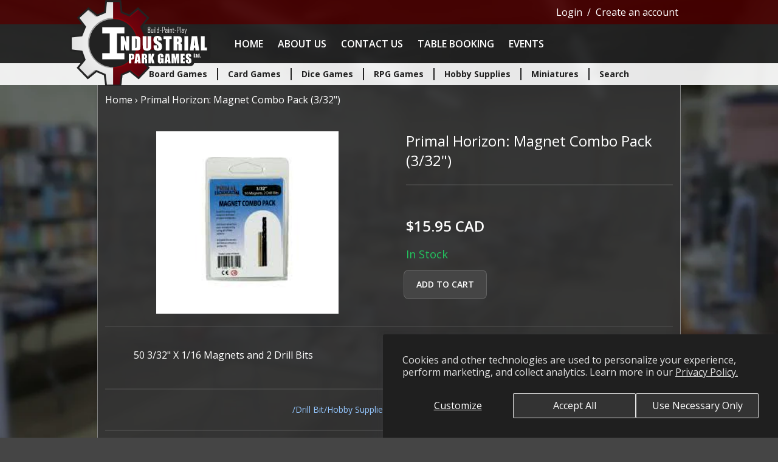

--- FILE ---
content_type: text/html; charset=utf-8
request_url: https://industrialparkgames.com/products/primal-horizon-magnet-combo-pack-3-32
body_size: 20584
content:
<!doctype html>
<html class="no-js" lang="en">
  <head>
    <meta charset="utf-8">
    <meta http-equiv="X-UA-Compatible" content="IE=edge">
    <meta name="viewport" content="width=device-width,initial-scale=1">
    <meta name="theme-color" content="">
    <link rel="canonical" href="https://industrialparkgames.com/products/primal-horizon-magnet-combo-pack-3-32">
    <link rel="preconnect" href="https://cdn.shopify.com" crossorigin>
    <link rel="preconnect" href="https://fonts.googleapis.com">
    <link rel="preconnect" href="https://fonts.gstatic.com" crossorigin>
    <link href="https://fonts.googleapis.com/css2?family=Open+Sans:ital,wght@0,300;0,400;0,500;0,600;0,700;0,800;1,300;1,400;1,500;1,600;1,700;1,800&display=swap" rel="stylesheet">
    <link rel="stylesheet" href="//industrialparkgames.com/cdn/shop/t/3/assets/base.css?v=149009084508971169391679189776">
    
  <meta property="og:image" content="https://cdn.shopify.com/s/files/1/0613/4104/0861/products/index_802ead74-9d85-41fe-ab84-9cadd551d8b1.jpg?v=1667426946" />
<meta property="og:image:secure_url" content="https://cdn.shopify.com/s/files/1/0613/4104/0861/products/index_802ead74-9d85-41fe-ab84-9cadd551d8b1.jpg?v=1667426946" />
<meta property="og:image:width" content="225" />
<meta property="og:image:height" content="225" />
<link href="https://monorail-edge.shopifysvc.com" rel="dns-prefetch">
<script>(function(){if ("sendBeacon" in navigator && "performance" in window) {try {var session_token_from_headers = performance.getEntriesByType('navigation')[0].serverTiming.find(x => x.name == '_s').description;} catch {var session_token_from_headers = undefined;}var session_cookie_matches = document.cookie.match(/_shopify_s=([^;]*)/);var session_token_from_cookie = session_cookie_matches && session_cookie_matches.length === 2 ? session_cookie_matches[1] : "";var session_token = session_token_from_headers || session_token_from_cookie || "";function handle_abandonment_event(e) {var entries = performance.getEntries().filter(function(entry) {return /monorail-edge.shopifysvc.com/.test(entry.name);});if (!window.abandonment_tracked && entries.length === 0) {window.abandonment_tracked = true;var currentMs = Date.now();var navigation_start = performance.timing.navigationStart;var payload = {shop_id: 61341040861,url: window.location.href,navigation_start,duration: currentMs - navigation_start,session_token,page_type: "product"};window.navigator.sendBeacon("https://monorail-edge.shopifysvc.com/v1/produce", JSON.stringify({schema_id: "online_store_buyer_site_abandonment/1.1",payload: payload,metadata: {event_created_at_ms: currentMs,event_sent_at_ms: currentMs}}));}}window.addEventListener('pagehide', handle_abandonment_event);}}());</script>
<script id="web-pixels-manager-setup">(function e(e,d,r,n,o){if(void 0===o&&(o={}),!Boolean(null===(a=null===(i=window.Shopify)||void 0===i?void 0:i.analytics)||void 0===a?void 0:a.replayQueue)){var i,a;window.Shopify=window.Shopify||{};var t=window.Shopify;t.analytics=t.analytics||{};var s=t.analytics;s.replayQueue=[],s.publish=function(e,d,r){return s.replayQueue.push([e,d,r]),!0};try{self.performance.mark("wpm:start")}catch(e){}var l=function(){var e={modern:/Edge?\/(1{2}[4-9]|1[2-9]\d|[2-9]\d{2}|\d{4,})\.\d+(\.\d+|)|Firefox\/(1{2}[4-9]|1[2-9]\d|[2-9]\d{2}|\d{4,})\.\d+(\.\d+|)|Chrom(ium|e)\/(9{2}|\d{3,})\.\d+(\.\d+|)|(Maci|X1{2}).+ Version\/(15\.\d+|(1[6-9]|[2-9]\d|\d{3,})\.\d+)([,.]\d+|)( \(\w+\)|)( Mobile\/\w+|) Safari\/|Chrome.+OPR\/(9{2}|\d{3,})\.\d+\.\d+|(CPU[ +]OS|iPhone[ +]OS|CPU[ +]iPhone|CPU IPhone OS|CPU iPad OS)[ +]+(15[._]\d+|(1[6-9]|[2-9]\d|\d{3,})[._]\d+)([._]\d+|)|Android:?[ /-](13[3-9]|1[4-9]\d|[2-9]\d{2}|\d{4,})(\.\d+|)(\.\d+|)|Android.+Firefox\/(13[5-9]|1[4-9]\d|[2-9]\d{2}|\d{4,})\.\d+(\.\d+|)|Android.+Chrom(ium|e)\/(13[3-9]|1[4-9]\d|[2-9]\d{2}|\d{4,})\.\d+(\.\d+|)|SamsungBrowser\/([2-9]\d|\d{3,})\.\d+/,legacy:/Edge?\/(1[6-9]|[2-9]\d|\d{3,})\.\d+(\.\d+|)|Firefox\/(5[4-9]|[6-9]\d|\d{3,})\.\d+(\.\d+|)|Chrom(ium|e)\/(5[1-9]|[6-9]\d|\d{3,})\.\d+(\.\d+|)([\d.]+$|.*Safari\/(?![\d.]+ Edge\/[\d.]+$))|(Maci|X1{2}).+ Version\/(10\.\d+|(1[1-9]|[2-9]\d|\d{3,})\.\d+)([,.]\d+|)( \(\w+\)|)( Mobile\/\w+|) Safari\/|Chrome.+OPR\/(3[89]|[4-9]\d|\d{3,})\.\d+\.\d+|(CPU[ +]OS|iPhone[ +]OS|CPU[ +]iPhone|CPU IPhone OS|CPU iPad OS)[ +]+(10[._]\d+|(1[1-9]|[2-9]\d|\d{3,})[._]\d+)([._]\d+|)|Android:?[ /-](13[3-9]|1[4-9]\d|[2-9]\d{2}|\d{4,})(\.\d+|)(\.\d+|)|Mobile Safari.+OPR\/([89]\d|\d{3,})\.\d+\.\d+|Android.+Firefox\/(13[5-9]|1[4-9]\d|[2-9]\d{2}|\d{4,})\.\d+(\.\d+|)|Android.+Chrom(ium|e)\/(13[3-9]|1[4-9]\d|[2-9]\d{2}|\d{4,})\.\d+(\.\d+|)|Android.+(UC? ?Browser|UCWEB|U3)[ /]?(15\.([5-9]|\d{2,})|(1[6-9]|[2-9]\d|\d{3,})\.\d+)\.\d+|SamsungBrowser\/(5\.\d+|([6-9]|\d{2,})\.\d+)|Android.+MQ{2}Browser\/(14(\.(9|\d{2,})|)|(1[5-9]|[2-9]\d|\d{3,})(\.\d+|))(\.\d+|)|K[Aa][Ii]OS\/(3\.\d+|([4-9]|\d{2,})\.\d+)(\.\d+|)/},d=e.modern,r=e.legacy,n=navigator.userAgent;return n.match(d)?"modern":n.match(r)?"legacy":"unknown"}(),u="modern"===l?"modern":"legacy",c=(null!=n?n:{modern:"",legacy:""})[u],f=function(e){return[e.baseUrl,"/wpm","/b",e.hashVersion,"modern"===e.buildTarget?"m":"l",".js"].join("")}({baseUrl:d,hashVersion:r,buildTarget:u}),m=function(e){var d=e.version,r=e.bundleTarget,n=e.surface,o=e.pageUrl,i=e.monorailEndpoint;return{emit:function(e){var a=e.status,t=e.errorMsg,s=(new Date).getTime(),l=JSON.stringify({metadata:{event_sent_at_ms:s},events:[{schema_id:"web_pixels_manager_load/3.1",payload:{version:d,bundle_target:r,page_url:o,status:a,surface:n,error_msg:t},metadata:{event_created_at_ms:s}}]});if(!i)return console&&console.warn&&console.warn("[Web Pixels Manager] No Monorail endpoint provided, skipping logging."),!1;try{return self.navigator.sendBeacon.bind(self.navigator)(i,l)}catch(e){}var u=new XMLHttpRequest;try{return u.open("POST",i,!0),u.setRequestHeader("Content-Type","text/plain"),u.send(l),!0}catch(e){return console&&console.warn&&console.warn("[Web Pixels Manager] Got an unhandled error while logging to Monorail."),!1}}}}({version:r,bundleTarget:l,surface:e.surface,pageUrl:self.location.href,monorailEndpoint:e.monorailEndpoint});try{o.browserTarget=l,function(e){var d=e.src,r=e.async,n=void 0===r||r,o=e.onload,i=e.onerror,a=e.sri,t=e.scriptDataAttributes,s=void 0===t?{}:t,l=document.createElement("script"),u=document.querySelector("head"),c=document.querySelector("body");if(l.async=n,l.src=d,a&&(l.integrity=a,l.crossOrigin="anonymous"),s)for(var f in s)if(Object.prototype.hasOwnProperty.call(s,f))try{l.dataset[f]=s[f]}catch(e){}if(o&&l.addEventListener("load",o),i&&l.addEventListener("error",i),u)u.appendChild(l);else{if(!c)throw new Error("Did not find a head or body element to append the script");c.appendChild(l)}}({src:f,async:!0,onload:function(){if(!function(){var e,d;return Boolean(null===(d=null===(e=window.Shopify)||void 0===e?void 0:e.analytics)||void 0===d?void 0:d.initialized)}()){var d=window.webPixelsManager.init(e)||void 0;if(d){var r=window.Shopify.analytics;r.replayQueue.forEach((function(e){var r=e[0],n=e[1],o=e[2];d.publishCustomEvent(r,n,o)})),r.replayQueue=[],r.publish=d.publishCustomEvent,r.visitor=d.visitor,r.initialized=!0}}},onerror:function(){return m.emit({status:"failed",errorMsg:"".concat(f," has failed to load")})},sri:function(e){var d=/^sha384-[A-Za-z0-9+/=]+$/;return"string"==typeof e&&d.test(e)}(c)?c:"",scriptDataAttributes:o}),m.emit({status:"loading"})}catch(e){m.emit({status:"failed",errorMsg:(null==e?void 0:e.message)||"Unknown error"})}}})({shopId: 61341040861,storefrontBaseUrl: "https://industrialparkgames.com",extensionsBaseUrl: "https://extensions.shopifycdn.com/cdn/shopifycloud/web-pixels-manager",monorailEndpoint: "https://monorail-edge.shopifysvc.com/unstable/produce_batch",surface: "storefront-renderer",enabledBetaFlags: ["2dca8a86"],webPixelsConfigList: [{"id":"shopify-app-pixel","configuration":"{}","eventPayloadVersion":"v1","runtimeContext":"STRICT","scriptVersion":"0450","apiClientId":"shopify-pixel","type":"APP","privacyPurposes":["ANALYTICS","MARKETING"]},{"id":"shopify-custom-pixel","eventPayloadVersion":"v1","runtimeContext":"LAX","scriptVersion":"0450","apiClientId":"shopify-pixel","type":"CUSTOM","privacyPurposes":["ANALYTICS","MARKETING"]}],isMerchantRequest: false,initData: {"shop":{"name":"Industrial Park Games Ltd.","paymentSettings":{"currencyCode":"CAD"},"myshopifyDomain":"industrial-park-games-ltd.myshopify.com","countryCode":"CA","storefrontUrl":"https:\/\/industrialparkgames.com"},"customer":null,"cart":null,"checkout":null,"productVariants":[{"price":{"amount":15.95,"currencyCode":"CAD"},"product":{"title":"Primal Horizon: Magnet Combo Pack (3\/32\")","vendor":"Primal Horizon","id":"7524330045661","untranslatedTitle":"Primal Horizon: Magnet Combo Pack (3\/32\")","url":"\/products\/primal-horizon-magnet-combo-pack-3-32","type":""},"id":"42253073875165","image":{"src":"\/\/industrialparkgames.com\/cdn\/shop\/products\/index_802ead74-9d85-41fe-ab84-9cadd551d8b1.jpg?v=1667426946"},"sku":"PH10202","title":"Default Title","untranslatedTitle":"Default Title"}],"purchasingCompany":null},},"https://industrialparkgames.com/cdn","fcfee988w5aeb613cpc8e4bc33m6693e112",{"modern":"","legacy":""},{"shopId":"61341040861","storefrontBaseUrl":"https:\/\/industrialparkgames.com","extensionBaseUrl":"https:\/\/extensions.shopifycdn.com\/cdn\/shopifycloud\/web-pixels-manager","surface":"storefront-renderer","enabledBetaFlags":"[\"2dca8a86\"]","isMerchantRequest":"false","hashVersion":"fcfee988w5aeb613cpc8e4bc33m6693e112","publish":"custom","events":"[[\"page_viewed\",{}],[\"product_viewed\",{\"productVariant\":{\"price\":{\"amount\":15.95,\"currencyCode\":\"CAD\"},\"product\":{\"title\":\"Primal Horizon: Magnet Combo Pack (3\/32\\\")\",\"vendor\":\"Primal Horizon\",\"id\":\"7524330045661\",\"untranslatedTitle\":\"Primal Horizon: Magnet Combo Pack (3\/32\\\")\",\"url\":\"\/products\/primal-horizon-magnet-combo-pack-3-32\",\"type\":\"\"},\"id\":\"42253073875165\",\"image\":{\"src\":\"\/\/industrialparkgames.com\/cdn\/shop\/products\/index_802ead74-9d85-41fe-ab84-9cadd551d8b1.jpg?v=1667426946\"},\"sku\":\"PH10202\",\"title\":\"Default Title\",\"untranslatedTitle\":\"Default Title\"}}]]"});</script><script>
  window.ShopifyAnalytics = window.ShopifyAnalytics || {};
  window.ShopifyAnalytics.meta = window.ShopifyAnalytics.meta || {};
  window.ShopifyAnalytics.meta.currency = 'CAD';
  var meta = {"product":{"id":7524330045661,"gid":"gid:\/\/shopify\/Product\/7524330045661","vendor":"Primal Horizon","type":"","handle":"primal-horizon-magnet-combo-pack-3-32","variants":[{"id":42253073875165,"price":1595,"name":"Primal Horizon: Magnet Combo Pack (3\/32\")","public_title":null,"sku":"PH10202"}],"remote":false},"page":{"pageType":"product","resourceType":"product","resourceId":7524330045661,"requestId":"6fd20e34-0342-45a2-941d-92b12ac79df2-1769085744"}};
  for (var attr in meta) {
    window.ShopifyAnalytics.meta[attr] = meta[attr];
  }
</script>
<script class="analytics">
  (function () {
    var customDocumentWrite = function(content) {
      var jquery = null;

      if (window.jQuery) {
        jquery = window.jQuery;
      } else if (window.Checkout && window.Checkout.$) {
        jquery = window.Checkout.$;
      }

      if (jquery) {
        jquery('body').append(content);
      }
    };

    var hasLoggedConversion = function(token) {
      if (token) {
        return document.cookie.indexOf('loggedConversion=' + token) !== -1;
      }
      return false;
    }

    var setCookieIfConversion = function(token) {
      if (token) {
        var twoMonthsFromNow = new Date(Date.now());
        twoMonthsFromNow.setMonth(twoMonthsFromNow.getMonth() + 2);

        document.cookie = 'loggedConversion=' + token + '; expires=' + twoMonthsFromNow;
      }
    }

    var trekkie = window.ShopifyAnalytics.lib = window.trekkie = window.trekkie || [];
    if (trekkie.integrations) {
      return;
    }
    trekkie.methods = [
      'identify',
      'page',
      'ready',
      'track',
      'trackForm',
      'trackLink'
    ];
    trekkie.factory = function(method) {
      return function() {
        var args = Array.prototype.slice.call(arguments);
        args.unshift(method);
        trekkie.push(args);
        return trekkie;
      };
    };
    for (var i = 0; i < trekkie.methods.length; i++) {
      var key = trekkie.methods[i];
      trekkie[key] = trekkie.factory(key);
    }
    trekkie.load = function(config) {
      trekkie.config = config || {};
      trekkie.config.initialDocumentCookie = document.cookie;
      var first = document.getElementsByTagName('script')[0];
      var script = document.createElement('script');
      script.type = 'text/javascript';
      script.onerror = function(e) {
        var scriptFallback = document.createElement('script');
        scriptFallback.type = 'text/javascript';
        scriptFallback.onerror = function(error) {
                var Monorail = {
      produce: function produce(monorailDomain, schemaId, payload) {
        var currentMs = new Date().getTime();
        var event = {
          schema_id: schemaId,
          payload: payload,
          metadata: {
            event_created_at_ms: currentMs,
            event_sent_at_ms: currentMs
          }
        };
        return Monorail.sendRequest("https://" + monorailDomain + "/v1/produce", JSON.stringify(event));
      },
      sendRequest: function sendRequest(endpointUrl, payload) {
        // Try the sendBeacon API
        if (window && window.navigator && typeof window.navigator.sendBeacon === 'function' && typeof window.Blob === 'function' && !Monorail.isIos12()) {
          var blobData = new window.Blob([payload], {
            type: 'text/plain'
          });

          if (window.navigator.sendBeacon(endpointUrl, blobData)) {
            return true;
          } // sendBeacon was not successful

        } // XHR beacon

        var xhr = new XMLHttpRequest();

        try {
          xhr.open('POST', endpointUrl);
          xhr.setRequestHeader('Content-Type', 'text/plain');
          xhr.send(payload);
        } catch (e) {
          console.log(e);
        }

        return false;
      },
      isIos12: function isIos12() {
        return window.navigator.userAgent.lastIndexOf('iPhone; CPU iPhone OS 12_') !== -1 || window.navigator.userAgent.lastIndexOf('iPad; CPU OS 12_') !== -1;
      }
    };
    Monorail.produce('monorail-edge.shopifysvc.com',
      'trekkie_storefront_load_errors/1.1',
      {shop_id: 61341040861,
      theme_id: 130736980189,
      app_name: "storefront",
      context_url: window.location.href,
      source_url: "//industrialparkgames.com/cdn/s/trekkie.storefront.1bbfab421998800ff09850b62e84b8915387986d.min.js"});

        };
        scriptFallback.async = true;
        scriptFallback.src = '//industrialparkgames.com/cdn/s/trekkie.storefront.1bbfab421998800ff09850b62e84b8915387986d.min.js';
        first.parentNode.insertBefore(scriptFallback, first);
      };
      script.async = true;
      script.src = '//industrialparkgames.com/cdn/s/trekkie.storefront.1bbfab421998800ff09850b62e84b8915387986d.min.js';
      first.parentNode.insertBefore(script, first);
    };
    trekkie.load(
      {"Trekkie":{"appName":"storefront","development":false,"defaultAttributes":{"shopId":61341040861,"isMerchantRequest":null,"themeId":130736980189,"themeCityHash":"4331207961277880901","contentLanguage":"en","currency":"CAD","eventMetadataId":"2981917d-84bf-4c03-b552-af64b404ecb7"},"isServerSideCookieWritingEnabled":true,"monorailRegion":"shop_domain","enabledBetaFlags":["65f19447"]},"Session Attribution":{},"S2S":{"facebookCapiEnabled":false,"source":"trekkie-storefront-renderer","apiClientId":580111}}
    );

    var loaded = false;
    trekkie.ready(function() {
      if (loaded) return;
      loaded = true;

      window.ShopifyAnalytics.lib = window.trekkie;

      var originalDocumentWrite = document.write;
      document.write = customDocumentWrite;
      try { window.ShopifyAnalytics.merchantGoogleAnalytics.call(this); } catch(error) {};
      document.write = originalDocumentWrite;

      window.ShopifyAnalytics.lib.page(null,{"pageType":"product","resourceType":"product","resourceId":7524330045661,"requestId":"6fd20e34-0342-45a2-941d-92b12ac79df2-1769085744","shopifyEmitted":true});

      var match = window.location.pathname.match(/checkouts\/(.+)\/(thank_you|post_purchase)/)
      var token = match? match[1]: undefined;
      if (!hasLoggedConversion(token)) {
        setCookieIfConversion(token);
        window.ShopifyAnalytics.lib.track("Viewed Product",{"currency":"CAD","variantId":42253073875165,"productId":7524330045661,"productGid":"gid:\/\/shopify\/Product\/7524330045661","name":"Primal Horizon: Magnet Combo Pack (3\/32\")","price":"15.95","sku":"PH10202","brand":"Primal Horizon","variant":null,"category":"","nonInteraction":true,"remote":false},undefined,undefined,{"shopifyEmitted":true});
      window.ShopifyAnalytics.lib.track("monorail:\/\/trekkie_storefront_viewed_product\/1.1",{"currency":"CAD","variantId":42253073875165,"productId":7524330045661,"productGid":"gid:\/\/shopify\/Product\/7524330045661","name":"Primal Horizon: Magnet Combo Pack (3\/32\")","price":"15.95","sku":"PH10202","brand":"Primal Horizon","variant":null,"category":"","nonInteraction":true,"remote":false,"referer":"https:\/\/industrialparkgames.com\/products\/primal-horizon-magnet-combo-pack-3-32"});
      }
    });


        var eventsListenerScript = document.createElement('script');
        eventsListenerScript.async = true;
        eventsListenerScript.src = "//industrialparkgames.com/cdn/shopifycloud/storefront/assets/shop_events_listener-3da45d37.js";
        document.getElementsByTagName('head')[0].appendChild(eventsListenerScript);

})();</script>
<script
  defer
  src="https://industrialparkgames.com/cdn/shopifycloud/perf-kit/shopify-perf-kit-3.0.4.min.js"
  data-application="storefront-renderer"
  data-shop-id="61341040861"
  data-render-region="gcp-us-central1"
  data-page-type="product"
  data-theme-instance-id="130736980189"
  data-theme-name="IPG"
  data-theme-version="1.0"
  data-monorail-region="shop_domain"
  data-resource-timing-sampling-rate="10"
  data-shs="true"
  data-shs-beacon="true"
  data-shs-export-with-fetch="true"
  data-shs-logs-sample-rate="1"
  data-shs-beacon-endpoint="https://industrialparkgames.com/api/collect"
></script>
</head>
  <body onload="create_collapsibles()" class="bg-silver_dark debug-screens bg-no-repeat bg-fixed bg-center bg-cover" style="background-image: url(//industrialparkgames.com/cdn/shop/t/3/assets/bg-shop-blur-med_1000x.jpg?v=116741467275869049461654196978)">
  

    <div id="background-image" class=""></div>
    
    <script>window.performance && window.performance.mark && window.performance.mark('shopify.content_for_header.start');</script><meta id="shopify-digital-wallet" name="shopify-digital-wallet" content="/61341040861/digital_wallets/dialog">
<meta name="shopify-checkout-api-token" content="588a245fa6897630465555f3af7c0b5a">
<meta id="in-context-paypal-metadata" data-shop-id="61341040861" data-venmo-supported="false" data-environment="production" data-locale="en_US" data-paypal-v4="true" data-currency="CAD">
<link rel="alternate" type="application/json+oembed" href="https://industrialparkgames.com/products/primal-horizon-magnet-combo-pack-3-32.oembed">
<script async="async" src="/checkouts/internal/preloads.js?locale=en-CA"></script>
<link rel="preconnect" href="https://shop.app" crossorigin="anonymous">
<script async="async" src="https://shop.app/checkouts/internal/preloads.js?locale=en-CA&shop_id=61341040861" crossorigin="anonymous"></script>
<script id="apple-pay-shop-capabilities" type="application/json">{"shopId":61341040861,"countryCode":"CA","currencyCode":"CAD","merchantCapabilities":["supports3DS"],"merchantId":"gid:\/\/shopify\/Shop\/61341040861","merchantName":"Industrial Park Games Ltd.","requiredBillingContactFields":["postalAddress","email"],"requiredShippingContactFields":["postalAddress","email"],"shippingType":"shipping","supportedNetworks":["visa","masterCard","amex","discover","interac","jcb"],"total":{"type":"pending","label":"Industrial Park Games Ltd.","amount":"1.00"},"shopifyPaymentsEnabled":true,"supportsSubscriptions":true}</script>
<script id="shopify-features" type="application/json">{"accessToken":"588a245fa6897630465555f3af7c0b5a","betas":["rich-media-storefront-analytics"],"domain":"industrialparkgames.com","predictiveSearch":true,"shopId":61341040861,"locale":"en"}</script>
<script>var Shopify = Shopify || {};
Shopify.shop = "industrial-park-games-ltd.myshopify.com";
Shopify.locale = "en";
Shopify.currency = {"active":"CAD","rate":"1.0"};
Shopify.country = "CA";
Shopify.theme = {"name":"Shopify-Theme-IPG\/main","id":130736980189,"schema_name":"IPG","schema_version":"1.0","theme_store_id":null,"role":"main"};
Shopify.theme.handle = "null";
Shopify.theme.style = {"id":null,"handle":null};
Shopify.cdnHost = "industrialparkgames.com/cdn";
Shopify.routes = Shopify.routes || {};
Shopify.routes.root = "/";</script>
<script type="module">!function(o){(o.Shopify=o.Shopify||{}).modules=!0}(window);</script>
<script>!function(o){function n(){var o=[];function n(){o.push(Array.prototype.slice.apply(arguments))}return n.q=o,n}var t=o.Shopify=o.Shopify||{};t.loadFeatures=n(),t.autoloadFeatures=n()}(window);</script>
<script>
  window.ShopifyPay = window.ShopifyPay || {};
  window.ShopifyPay.apiHost = "shop.app\/pay";
  window.ShopifyPay.redirectState = null;
</script>
<script id="shop-js-analytics" type="application/json">{"pageType":"product"}</script>
<script defer="defer" async type="module" src="//industrialparkgames.com/cdn/shopifycloud/shop-js/modules/v2/client.init-shop-cart-sync_BT-GjEfc.en.esm.js"></script>
<script defer="defer" async type="module" src="//industrialparkgames.com/cdn/shopifycloud/shop-js/modules/v2/chunk.common_D58fp_Oc.esm.js"></script>
<script defer="defer" async type="module" src="//industrialparkgames.com/cdn/shopifycloud/shop-js/modules/v2/chunk.modal_xMitdFEc.esm.js"></script>
<script type="module">
  await import("//industrialparkgames.com/cdn/shopifycloud/shop-js/modules/v2/client.init-shop-cart-sync_BT-GjEfc.en.esm.js");
await import("//industrialparkgames.com/cdn/shopifycloud/shop-js/modules/v2/chunk.common_D58fp_Oc.esm.js");
await import("//industrialparkgames.com/cdn/shopifycloud/shop-js/modules/v2/chunk.modal_xMitdFEc.esm.js");

  window.Shopify.SignInWithShop?.initShopCartSync?.({"fedCMEnabled":true,"windoidEnabled":true});

</script>
<script>
  window.Shopify = window.Shopify || {};
  if (!window.Shopify.featureAssets) window.Shopify.featureAssets = {};
  window.Shopify.featureAssets['shop-js'] = {"shop-cart-sync":["modules/v2/client.shop-cart-sync_DZOKe7Ll.en.esm.js","modules/v2/chunk.common_D58fp_Oc.esm.js","modules/v2/chunk.modal_xMitdFEc.esm.js"],"init-fed-cm":["modules/v2/client.init-fed-cm_B6oLuCjv.en.esm.js","modules/v2/chunk.common_D58fp_Oc.esm.js","modules/v2/chunk.modal_xMitdFEc.esm.js"],"shop-cash-offers":["modules/v2/client.shop-cash-offers_D2sdYoxE.en.esm.js","modules/v2/chunk.common_D58fp_Oc.esm.js","modules/v2/chunk.modal_xMitdFEc.esm.js"],"shop-login-button":["modules/v2/client.shop-login-button_QeVjl5Y3.en.esm.js","modules/v2/chunk.common_D58fp_Oc.esm.js","modules/v2/chunk.modal_xMitdFEc.esm.js"],"pay-button":["modules/v2/client.pay-button_DXTOsIq6.en.esm.js","modules/v2/chunk.common_D58fp_Oc.esm.js","modules/v2/chunk.modal_xMitdFEc.esm.js"],"shop-button":["modules/v2/client.shop-button_DQZHx9pm.en.esm.js","modules/v2/chunk.common_D58fp_Oc.esm.js","modules/v2/chunk.modal_xMitdFEc.esm.js"],"avatar":["modules/v2/client.avatar_BTnouDA3.en.esm.js"],"init-windoid":["modules/v2/client.init-windoid_CR1B-cfM.en.esm.js","modules/v2/chunk.common_D58fp_Oc.esm.js","modules/v2/chunk.modal_xMitdFEc.esm.js"],"init-shop-for-new-customer-accounts":["modules/v2/client.init-shop-for-new-customer-accounts_C_vY_xzh.en.esm.js","modules/v2/client.shop-login-button_QeVjl5Y3.en.esm.js","modules/v2/chunk.common_D58fp_Oc.esm.js","modules/v2/chunk.modal_xMitdFEc.esm.js"],"init-shop-email-lookup-coordinator":["modules/v2/client.init-shop-email-lookup-coordinator_BI7n9ZSv.en.esm.js","modules/v2/chunk.common_D58fp_Oc.esm.js","modules/v2/chunk.modal_xMitdFEc.esm.js"],"init-shop-cart-sync":["modules/v2/client.init-shop-cart-sync_BT-GjEfc.en.esm.js","modules/v2/chunk.common_D58fp_Oc.esm.js","modules/v2/chunk.modal_xMitdFEc.esm.js"],"shop-toast-manager":["modules/v2/client.shop-toast-manager_DiYdP3xc.en.esm.js","modules/v2/chunk.common_D58fp_Oc.esm.js","modules/v2/chunk.modal_xMitdFEc.esm.js"],"init-customer-accounts":["modules/v2/client.init-customer-accounts_D9ZNqS-Q.en.esm.js","modules/v2/client.shop-login-button_QeVjl5Y3.en.esm.js","modules/v2/chunk.common_D58fp_Oc.esm.js","modules/v2/chunk.modal_xMitdFEc.esm.js"],"init-customer-accounts-sign-up":["modules/v2/client.init-customer-accounts-sign-up_iGw4briv.en.esm.js","modules/v2/client.shop-login-button_QeVjl5Y3.en.esm.js","modules/v2/chunk.common_D58fp_Oc.esm.js","modules/v2/chunk.modal_xMitdFEc.esm.js"],"shop-follow-button":["modules/v2/client.shop-follow-button_CqMgW2wH.en.esm.js","modules/v2/chunk.common_D58fp_Oc.esm.js","modules/v2/chunk.modal_xMitdFEc.esm.js"],"checkout-modal":["modules/v2/client.checkout-modal_xHeaAweL.en.esm.js","modules/v2/chunk.common_D58fp_Oc.esm.js","modules/v2/chunk.modal_xMitdFEc.esm.js"],"shop-login":["modules/v2/client.shop-login_D91U-Q7h.en.esm.js","modules/v2/chunk.common_D58fp_Oc.esm.js","modules/v2/chunk.modal_xMitdFEc.esm.js"],"lead-capture":["modules/v2/client.lead-capture_BJmE1dJe.en.esm.js","modules/v2/chunk.common_D58fp_Oc.esm.js","modules/v2/chunk.modal_xMitdFEc.esm.js"],"payment-terms":["modules/v2/client.payment-terms_Ci9AEqFq.en.esm.js","modules/v2/chunk.common_D58fp_Oc.esm.js","modules/v2/chunk.modal_xMitdFEc.esm.js"]};
</script>
<script id="__st">var __st={"a":61341040861,"offset":-25200,"reqid":"6fd20e34-0342-45a2-941d-92b12ac79df2-1769085744","pageurl":"industrialparkgames.com\/products\/primal-horizon-magnet-combo-pack-3-32","u":"f48460ddeb7e","p":"product","rtyp":"product","rid":7524330045661};</script>
<script>window.ShopifyPaypalV4VisibilityTracking = true;</script>
<script id="captcha-bootstrap">!function(){'use strict';const t='contact',e='account',n='new_comment',o=[[t,t],['blogs',n],['comments',n],[t,'customer']],c=[[e,'customer_login'],[e,'guest_login'],[e,'recover_customer_password'],[e,'create_customer']],r=t=>t.map((([t,e])=>`form[action*='/${t}']:not([data-nocaptcha='true']) input[name='form_type'][value='${e}']`)).join(','),a=t=>()=>t?[...document.querySelectorAll(t)].map((t=>t.form)):[];function s(){const t=[...o],e=r(t);return a(e)}const i='password',u='form_key',d=['recaptcha-v3-token','g-recaptcha-response','h-captcha-response',i],f=()=>{try{return window.sessionStorage}catch{return}},m='__shopify_v',_=t=>t.elements[u];function p(t,e,n=!1){try{const o=window.sessionStorage,c=JSON.parse(o.getItem(e)),{data:r}=function(t){const{data:e,action:n}=t;return t[m]||n?{data:e,action:n}:{data:t,action:n}}(c);for(const[e,n]of Object.entries(r))t.elements[e]&&(t.elements[e].value=n);n&&o.removeItem(e)}catch(o){console.error('form repopulation failed',{error:o})}}const l='form_type',E='cptcha';function T(t){t.dataset[E]=!0}const w=window,h=w.document,L='Shopify',v='ce_forms',y='captcha';let A=!1;((t,e)=>{const n=(g='f06e6c50-85a8-45c8-87d0-21a2b65856fe',I='https://cdn.shopify.com/shopifycloud/storefront-forms-hcaptcha/ce_storefront_forms_captcha_hcaptcha.v1.5.2.iife.js',D={infoText:'Protected by hCaptcha',privacyText:'Privacy',termsText:'Terms'},(t,e,n)=>{const o=w[L][v],c=o.bindForm;if(c)return c(t,g,e,D).then(n);var r;o.q.push([[t,g,e,D],n]),r=I,A||(h.body.append(Object.assign(h.createElement('script'),{id:'captcha-provider',async:!0,src:r})),A=!0)});var g,I,D;w[L]=w[L]||{},w[L][v]=w[L][v]||{},w[L][v].q=[],w[L][y]=w[L][y]||{},w[L][y].protect=function(t,e){n(t,void 0,e),T(t)},Object.freeze(w[L][y]),function(t,e,n,w,h,L){const[v,y,A,g]=function(t,e,n){const i=e?o:[],u=t?c:[],d=[...i,...u],f=r(d),m=r(i),_=r(d.filter((([t,e])=>n.includes(e))));return[a(f),a(m),a(_),s()]}(w,h,L),I=t=>{const e=t.target;return e instanceof HTMLFormElement?e:e&&e.form},D=t=>v().includes(t);t.addEventListener('submit',(t=>{const e=I(t);if(!e)return;const n=D(e)&&!e.dataset.hcaptchaBound&&!e.dataset.recaptchaBound,o=_(e),c=g().includes(e)&&(!o||!o.value);(n||c)&&t.preventDefault(),c&&!n&&(function(t){try{if(!f())return;!function(t){const e=f();if(!e)return;const n=_(t);if(!n)return;const o=n.value;o&&e.removeItem(o)}(t);const e=Array.from(Array(32),(()=>Math.random().toString(36)[2])).join('');!function(t,e){_(t)||t.append(Object.assign(document.createElement('input'),{type:'hidden',name:u})),t.elements[u].value=e}(t,e),function(t,e){const n=f();if(!n)return;const o=[...t.querySelectorAll(`input[type='${i}']`)].map((({name:t})=>t)),c=[...d,...o],r={};for(const[a,s]of new FormData(t).entries())c.includes(a)||(r[a]=s);n.setItem(e,JSON.stringify({[m]:1,action:t.action,data:r}))}(t,e)}catch(e){console.error('failed to persist form',e)}}(e),e.submit())}));const S=(t,e)=>{t&&!t.dataset[E]&&(n(t,e.some((e=>e===t))),T(t))};for(const o of['focusin','change'])t.addEventListener(o,(t=>{const e=I(t);D(e)&&S(e,y())}));const B=e.get('form_key'),M=e.get(l),P=B&&M;t.addEventListener('DOMContentLoaded',(()=>{const t=y();if(P)for(const e of t)e.elements[l].value===M&&p(e,B);[...new Set([...A(),...v().filter((t=>'true'===t.dataset.shopifyCaptcha))])].forEach((e=>S(e,t)))}))}(h,new URLSearchParams(w.location.search),n,t,e,['guest_login'])})(!1,!0)}();</script>
<script integrity="sha256-4kQ18oKyAcykRKYeNunJcIwy7WH5gtpwJnB7kiuLZ1E=" data-source-attribution="shopify.loadfeatures" defer="defer" src="//industrialparkgames.com/cdn/shopifycloud/storefront/assets/storefront/load_feature-a0a9edcb.js" crossorigin="anonymous"></script>
<script crossorigin="anonymous" defer="defer" src="//industrialparkgames.com/cdn/shopifycloud/storefront/assets/shopify_pay/storefront-65b4c6d7.js?v=20250812"></script>
<script data-source-attribution="shopify.dynamic_checkout.dynamic.init">var Shopify=Shopify||{};Shopify.PaymentButton=Shopify.PaymentButton||{isStorefrontPortableWallets:!0,init:function(){window.Shopify.PaymentButton.init=function(){};var t=document.createElement("script");t.src="https://industrialparkgames.com/cdn/shopifycloud/portable-wallets/latest/portable-wallets.en.js",t.type="module",document.head.appendChild(t)}};
</script>
<script data-source-attribution="shopify.dynamic_checkout.buyer_consent">
  function portableWalletsHideBuyerConsent(e){var t=document.getElementById("shopify-buyer-consent"),n=document.getElementById("shopify-subscription-policy-button");t&&n&&(t.classList.add("hidden"),t.setAttribute("aria-hidden","true"),n.removeEventListener("click",e))}function portableWalletsShowBuyerConsent(e){var t=document.getElementById("shopify-buyer-consent"),n=document.getElementById("shopify-subscription-policy-button");t&&n&&(t.classList.remove("hidden"),t.removeAttribute("aria-hidden"),n.addEventListener("click",e))}window.Shopify?.PaymentButton&&(window.Shopify.PaymentButton.hideBuyerConsent=portableWalletsHideBuyerConsent,window.Shopify.PaymentButton.showBuyerConsent=portableWalletsShowBuyerConsent);
</script>
<script data-source-attribution="shopify.dynamic_checkout.cart.bootstrap">document.addEventListener("DOMContentLoaded",(function(){function t(){return document.querySelector("shopify-accelerated-checkout-cart, shopify-accelerated-checkout")}if(t())Shopify.PaymentButton.init();else{new MutationObserver((function(e,n){t()&&(Shopify.PaymentButton.init(),n.disconnect())})).observe(document.body,{childList:!0,subtree:!0})}}));
</script>
<script id='scb4127' type='text/javascript' async='' src='https://industrialparkgames.com/cdn/shopifycloud/privacy-banner/storefront-banner.js'></script><link id="shopify-accelerated-checkout-styles" rel="stylesheet" media="screen" href="https://industrialparkgames.com/cdn/shopifycloud/portable-wallets/latest/accelerated-checkout-backwards-compat.css" crossorigin="anonymous">
<style id="shopify-accelerated-checkout-cart">
        #shopify-buyer-consent {
  margin-top: 1em;
  display: inline-block;
  width: 100%;
}

#shopify-buyer-consent.hidden {
  display: none;
}

#shopify-subscription-policy-button {
  background: none;
  border: none;
  padding: 0;
  text-decoration: underline;
  font-size: inherit;
  cursor: pointer;
}

#shopify-subscription-policy-button::before {
  box-shadow: none;
}

      </style>

<script>window.performance && window.performance.mark && window.performance.mark('shopify.content_for_header.end');</script>
    <div id="shopify-section-header" class="shopify-section"><link rel="stylesheet" href="//industrialparkgames.com/cdn/shop/t/3/assets/base.css?v=149009084508971169391679189776">
<div class="w-full">

    <div id="logo_parent" class="hidden absolute pointer-events-none w-full h-48 justify-center lg:flex">
        <div class=" min-w-[235px] z-10">
            <!--<img src="../assets/ipg_logo_full_shade_med.png" width='235' height="auto" loading="lazy" ></div>-->
            <svg xmlns="http://www.w3.org/2000/svg" xmlns:xlink="http://www.w3.org/1999/xlink" class="w-[235px] h-auto" viewBox="0 0 1000 600" shape-rendering="geometricPrecision"><defs><style>.cls-1{fill:none;}.cls-2{isolation:isolate;}.cls-3,.cls-4{fill:#222;}.cls-3,.cls-5{stroke:#222;stroke-miterlimit:10;}.cls-3{stroke-width:26px;}.cls-5,.cls-6{fill:#e5e5e5;}.cls-5{stroke-width:11px;}.cls-7{fill:#490000;}.cls-8{fill:#fff;}.cls-9{fill:#c99da3;opacity:0.16;mix-blend-mode:color-dodge;}.cls-10{fill:#444;opacity:0.44;}.cls-10,.cls-14{mix-blend-mode:multiply;}.cls-11{opacity:0.39;mix-blend-mode:screen;}.cls-12{clip-path:url(#clip-path);}.cls-13{fill:url(#radial-gradient);}.cls-14{opacity:0.18;}.cls-15{clip-path:url(#clip-path-2);}.cls-16{fill:url(#radial-gradient-2);}</style><clipPath id="clip-path" transform="translate(-19.8 -66.99)"><path class="cls-1" d="M612.84,412.66l.53-83.6-73.13-7.7-27.48-68,46.38-60.74-62.69-58L436.71,182.7l-61.16-25.56L366.78,81l-44.47.65V199.58c91,.27,166.73,72.92,169,164.43a168.62,168.62,0,0,1-164.44,172.7c-1.19,0-3.36,0-4.53,0V659.54l44.82.35,9.45-75.16,65-27.65,58.56,47.68,61.29-63.69-45.49-55.4L539,422Z"/></clipPath><radialGradient id="radial-gradient" cx="302.5" cy="301.02" r="301.02" gradientUnits="userSpaceOnUse"><stop offset="0" stop-color="#ff0b19"/><stop offset="1" stop-color="#42001d"/></radialGradient><clipPath id="clip-path-2" transform="translate(-19.8 -66.99)"><path class="cls-1" d="M154.14,372.27a168.63,168.63,0,0,1,164.44-172.7c1.61,0,2.21,0,3.81,0V81.65L279.52,81l-8.78,76.14L209.58,182.7l-59.76-48.08-62.7,58,46.39,60.74-27.49,68-73.14,7.7.53,83.6L107.24,422l23.12,63.64-45.5,55.4,61.3,63.69,58.57-47.68,65,27.65,9.45,75.16,43.23-.36V536.71C230.84,537.1,156.39,464.21,154.14,372.27Z"/></clipPath><radialGradient id="radial-gradient-2" cx="302.68" cy="301.02" r="300.85" gradientUnits="userSpaceOnUse"><stop offset="0" stop-color="#fff"/><stop offset="1" stop-color="#4d4d4d"/></radialGradient></defs><title>ipg_logo_full_shade</title><g class="cls-2"><g id="Layer_6" data-name="Layer 6"><path class="cls-3" d="M612.84,412.66l.53-83.6-73.13-7.7-27.48-68,46.38-60.74-62.69-58L436.71,182.7l-61.16-25.56L366.78,81l-44.47.65h0L279.52,81l-8.78,76.14L209.58,182.7l-59.76-48.08-62.7,58,46.39,60.74-27.49,68-73.14,7.7.53,83.6L107.24,422l23.12,63.64-45.5,55.4,61.3,63.69,58.57-47.68,65,27.65,9.45,75.16,43.15-.36h0l44.82.35,9.45-75.16,65-27.65,58.56,47.68,61.29-63.69-45.49-55.4L539,422Z" transform="translate(-19.8 -66.99)"/><rect class="cls-4" x="330.11" y="227.83" width="540" height="235.37" rx="25.63"/><rect class="cls-4" x="330.11" y="215.99" width="653.47" height="205.52" rx="25.63"/></g><g id="Layer_7" data-name="Layer 7"><path class="cls-5" d="M582.5,293.38a2.85,2.85,0,0,1-3,3H565.66v-42h13.75a2.85,2.85,0,0,1,3,3V269.8a3.37,3.37,0,0,1-1.5,2.79l-2.95,1.77,3.16,2.05a2.9,2.9,0,0,1,1.4,2.68Zm-3.87-23.1V257.63H569.4v15.18h5.5Zm.11,22.78V278.53L575,276.06H569.4v17Z" transform="translate(-19.8 -66.99)"/><path class="cls-5" d="M603.56,296.36H600v-.73l-4.27.57a36.59,36.59,0,0,1-4.27.32,2.56,2.56,0,0,1-2.9-2.9V270.23h3.52v22.93L600,293V270.23h3.52Z" transform="translate(-19.8 -66.99)"/><path class="cls-5" d="M613.17,264.51h-3.63V260h3.63Zm0,31.85H609.6V270.23h3.52Z" transform="translate(-19.8 -66.99)"/><path class="cls-5" d="M622.92,296.36H619.4v-42h3.52Z" transform="translate(-19.8 -66.99)"/><path class="cls-5" d="M643.84,296.36h-3.55v-.73q-5.74.89-6.36.89a4.75,4.75,0,0,1-3.68-1.54,5.55,5.55,0,0,1-1.4-3.86V275.84a5.44,5.44,0,0,1,1.59-4,5.34,5.34,0,0,1,4-1.6h5.88v-15.9h3.55Zm-3.55-3.25V273.37h-4.94q-3,0-3,3v14c0,2,1,3,3,3C635.82,293.38,637.46,293.29,640.29,293.11Z" transform="translate(-19.8 -66.99)"/><path class="cls-5" d="M660.44,282H649.37v-3.33h11.07Z" transform="translate(-19.8 -66.99)"/><path class="cls-5" d="M683,276.67a2.91,2.91,0,0,1-3,3H670.1v16.68h-3.73v-42H680a3,3,0,0,1,2.16.83,2.87,2.87,0,0,1,.85,2.15Zm-3.73-.32V257.63H670.1v18.72Z" transform="translate(-19.8 -66.99)"/><path class="cls-5" d="M703.27,296.36h-3.52v-.73c-1.41.2-2.83.39-4.24.57a37.58,37.58,0,0,1-4.22.32c-1.95,0-2.92-1-2.92-2.9v-9.54q0-3,3-3h8.41v-7.87h-7.68v4.46h-3.47v-4.41q0-3,3-3h8.59q3,0,3,3Zm-3.46-3.25v-9.24h-8v9.4Z" transform="translate(-19.8 -66.99)"/><path class="cls-5" d="M712.91,264.51h-3.62V260h3.62Zm0,31.85h-3.52V270.23h3.52Z" transform="translate(-19.8 -66.99)"/><path class="cls-5" d="M733.94,296.36h-3.57V273.42l-7.87.22v22.72h-3.57V270.23h3.57V271c1.4-.18,2.8-.36,4.21-.56a34.49,34.49,0,0,1,4.25-.32c2,0,3,1,3,2.92Z" transform="translate(-19.8 -66.99)"/><path class="cls-5" d="M749.11,296.36H744q-3,0-3-3V273.37h-3.14v-3.14H741v-8.14h3.52v8.14h4.56v3.14h-4.56v19.85h4.56Z" transform="translate(-19.8 -66.99)"/><path class="cls-5" d="M764.39,282H753.33v-3.33h11.06Z" transform="translate(-19.8 -66.99)"/><path class="cls-5" d="M787,276.67a2.91,2.91,0,0,1-3,3h-9.91v16.68h-3.73v-42H784a3,3,0,0,1,2.16.83,2.87,2.87,0,0,1,.85,2.15Zm-3.73-.32V257.63h-9.19v18.72Z" transform="translate(-19.8 -66.99)"/><path class="cls-5" d="M796.19,296.36h-3.52v-42h3.52Z" transform="translate(-19.8 -66.99)"/><path class="cls-5" d="M817,296.36h-3.52v-.73c-1.41.2-2.83.39-4.24.57a37.58,37.58,0,0,1-4.22.32c-1.95,0-2.92-1-2.92-2.9v-9.54q0-3,3-3h8.41v-7.87h-7.69v4.46h-3.46v-4.41q0-3,3-3H814q3,0,3,3Zm-3.46-3.25v-9.24h-8v9.4Z" transform="translate(-19.8 -66.99)"/><path class="cls-5" d="M837.6,270.23l-6.28,25.91-2.61,10.13h-3.52l2.64-10.13-6.45-25.91h3.68l4.46,20.57L834,270.23Z" transform="translate(-19.8 -66.99)"/><path class="cls-6" d="M582.5,293.38a2.85,2.85,0,0,1-3,3H565.66v-42h13.75a2.85,2.85,0,0,1,3,3V269.8a3.37,3.37,0,0,1-1.5,2.79l-2.95,1.77,3.16,2.05a2.9,2.9,0,0,1,1.4,2.68Zm-3.87-23.1V257.63H569.4v15.18h5.5Zm.11,22.78V278.53L575,276.06H569.4v17Z" transform="translate(-19.8 -66.99)"/><path class="cls-6" d="M603.56,296.36H600v-.73l-4.27.57a36.59,36.59,0,0,1-4.27.32,2.56,2.56,0,0,1-2.9-2.9V270.23h3.52v22.93L600,293V270.23h3.52Z" transform="translate(-19.8 -66.99)"/><path class="cls-6" d="M613.17,264.51h-3.63V260h3.63Zm0,31.85H609.6V270.23h3.52Z" transform="translate(-19.8 -66.99)"/><path class="cls-6" d="M622.92,296.36H619.4v-42h3.52Z" transform="translate(-19.8 -66.99)"/><path class="cls-6" d="M643.84,296.36h-3.55v-.73q-5.74.89-6.36.89a4.75,4.75,0,0,1-3.68-1.54,5.55,5.55,0,0,1-1.4-3.86V275.84a5.44,5.44,0,0,1,1.59-4,5.34,5.34,0,0,1,4-1.6h5.88v-15.9h3.55Zm-3.55-3.25V273.37h-4.94q-3,0-3,3v14c0,2,1,3,3,3C635.82,293.38,637.46,293.29,640.29,293.11Z" transform="translate(-19.8 -66.99)"/><path class="cls-6" d="M660.44,282H649.37v-3.33h11.07Z" transform="translate(-19.8 -66.99)"/><path class="cls-6" d="M683,276.67a2.91,2.91,0,0,1-3,3H670.1v16.68h-3.73v-42H680a3,3,0,0,1,2.16.83,2.87,2.87,0,0,1,.85,2.15Zm-3.73-.32V257.63H670.1v18.72Z" transform="translate(-19.8 -66.99)"/><path class="cls-6" d="M703.27,296.36h-3.52v-.73c-1.41.2-2.83.39-4.24.57a37.58,37.58,0,0,1-4.22.32c-1.95,0-2.92-1-2.92-2.9v-9.54q0-3,3-3h8.41v-7.87h-7.68v4.46h-3.47v-4.41q0-3,3-3h8.59q3,0,3,3Zm-3.46-3.25v-9.24h-8v9.4Z" transform="translate(-19.8 -66.99)"/><path class="cls-6" d="M712.91,264.51h-3.62V260h3.62Zm0,31.85h-3.52V270.23h3.52Z" transform="translate(-19.8 -66.99)"/><path class="cls-6" d="M733.94,296.36h-3.57V273.42l-7.87.22v22.72h-3.57V270.23h3.57V271c1.4-.18,2.8-.36,4.21-.56a34.49,34.49,0,0,1,4.25-.32c2,0,3,1,3,2.92Z" transform="translate(-19.8 -66.99)"/><path class="cls-6" d="M749.11,296.36H744q-3,0-3-3V273.37h-3.14v-3.14H741v-8.14h3.52v8.14h4.56v3.14h-4.56v19.85h4.56Z" transform="translate(-19.8 -66.99)"/><path class="cls-6" d="M764.39,282H753.33v-3.33h11.06Z" transform="translate(-19.8 -66.99)"/><path class="cls-6" d="M787,276.67a2.91,2.91,0,0,1-3,3h-9.91v16.68h-3.73v-42H784a3,3,0,0,1,2.16.83,2.87,2.87,0,0,1,.85,2.15Zm-3.73-.32V257.63h-9.19v18.72Z" transform="translate(-19.8 -66.99)"/><path class="cls-6" d="M796.19,296.36h-3.52v-42h3.52Z" transform="translate(-19.8 -66.99)"/><path class="cls-6" d="M817,296.36h-3.52v-.73c-1.41.2-2.83.39-4.24.57a37.58,37.58,0,0,1-4.22.32c-1.95,0-2.92-1-2.92-2.9v-9.54q0-3,3-3h8.41v-7.87h-7.69v4.46h-3.46v-4.41q0-3,3-3H814q3,0,3,3Zm-3.46-3.25v-9.24h-8v9.4Z" transform="translate(-19.8 -66.99)"/><path class="cls-6" d="M837.6,270.23l-6.28,25.91-2.61,10.13h-3.52l2.64-10.13-6.45-25.91h3.68l4.46,20.57L834,270.23Z" transform="translate(-19.8 -66.99)"/></g><g id="Layer_4" data-name="Layer 4"><g id="Layer_2" data-name="Layer 2"><path class="cls-7" d="M612.84,412.66l.53-83.6-73.13-7.7-27.48-68,46.38-60.74-62.69-58L436.71,182.7l-61.16-25.56L366.78,81l-44.47.65V199.58c91,.27,166.73,72.92,169,164.43a168.62,168.62,0,0,1-164.44,172.7c-1.19,0-3.36,0-4.53,0V659.54l44.82.35,9.45-75.16,65-27.65,58.56,47.68,61.29-63.69-45.49-55.4L539,422Z" transform="translate(-19.8 -66.99)"/><path class="cls-8" d="M154.14,372.27a168.63,168.63,0,0,1,164.44-172.7c1.61,0,2.21,0,3.81,0V81.65L279.52,81l-8.78,76.14L209.58,182.7l-59.76-48.08-62.7,58,46.39,60.74-27.49,68-73.14,7.7.53,83.6L107.24,422l23.12,63.64-45.5,55.4,61.3,63.69,58.57-47.68,65,27.65,9.45,75.16,43.23-.36V536.71C230.84,537.1,156.39,464.21,154.14,372.27Z" transform="translate(-19.8 -66.99)"/></g><g id="Layer_3" data-name="Layer 3"><path class="cls-8" d="M246.41,439.36h52.23V300.58H246.41V258.14H401.49v42.44H349.26V439.36h52.23V481.8H246.41Z" transform="translate(-19.8 -66.99)"/><path class="cls-8" d="M434.82,320.17V420.3H412l-13.55-45.51V420.3H376.68V320.17h21.77l14.6,45.09V320.17Z" transform="translate(-19.8 -66.99)"/><path class="cls-8" d="M452.74,320.17h19.48q18.87,0,25.52,1.74t10.11,5.69a18,18,0,0,1,4.33,8.81q.86,4.86.86,19.08v35.07q0,13.47-1.27,18a13.5,13.5,0,0,1-4.42,7.12,18.38,18.38,0,0,1-7.79,3.58,70.45,70.45,0,0,1-14,1H452.74Zm26,17.14v65.86q5.63,0,6.93-2.25t1.3-12.28v-38.9a51.74,51.74,0,0,0-.44-8.72,4.16,4.16,0,0,0-2-2.82Q483,337.32,478.78,337.31Z" transform="translate(-19.8 -66.99)"/><path class="cls-8" d="M589.41,320.17v66.92a115.37,115.37,0,0,1-.74,16,21.75,21.75,0,0,1-4.39,9.46,22.75,22.75,0,0,1-9.62,7.36,36.2,36.2,0,0,1-14.07,2.51,39.56,39.56,0,0,1-15.83-3,23.88,23.88,0,0,1-10.27-7.73,21.41,21.41,0,0,1-4-10q-.62-5.3-.62-22.24V320.17h26v75.09q0,6.56.71,8.38a2.8,2.8,0,0,0,2.88,1.82,3,3,0,0,0,3.18-2q.72-2,.72-9.49V320.17Z" transform="translate(-19.8 -66.99)"/><path class="cls-8" d="M662.13,350.48H638v-7.42c0-3.47-.31-5.67-.93-6.62a3.41,3.41,0,0,0-3.09-1.42,3.94,3.94,0,0,0-3.56,1.92,11.17,11.17,0,0,0-1.2,5.81c0,3.35.45,5.86,1.35,7.55s3.32,3.74,7.36,6.13q17.39,10.32,21.9,16.93t4.52,21.34q0,10.69-2.51,15.77t-9.68,8.5a38.24,38.24,0,0,1-16.69,3.44q-10.45,0-17.85-4t-9.68-10.08q-2.28-6.12-2.29-17.38v-6.56h24.19v12.19q0,5.63,1,7.23a3.92,3.92,0,0,0,3.61,1.61,4.23,4.23,0,0,0,3.87-2,11.69,11.69,0,0,0,1.27-6.06q0-8.85-2.41-11.57T625,376.7q-9.71-6.43-12.86-9.34a21.74,21.74,0,0,1-5.23-8,35.39,35.39,0,0,1-2.07-13.11q0-11.5,2.94-16.82a19.75,19.75,0,0,1,9.49-8.32,37.86,37.86,0,0,1,15.83-3q10.16,0,17.29,3.28t9.46,8.26q2.33,5,2.32,16.91Z" transform="translate(-19.8 -66.99)"/><path class="cls-8" d="M732.38,320.17v20H716.92V420.3h-26V340.21h-15.4v-20Z" transform="translate(-19.8 -66.99)"/><path class="cls-8" d="M745.79,320.17h18.43q18.43,0,24.95,1.43a17.2,17.2,0,0,1,10.64,7.26q4.11,5.85,4.11,18.65,0,11.69-2.9,15.71T789.58,368q7.73,1.92,10.39,5.14a15.45,15.45,0,0,1,3.31,5.9c.43,1.8.64,6.73.64,14.82v26.4H779.74V387q0-8-1.26-10t-6.65-1.91V420.3h-26Zm26,17.14v22.26c2.92,0,5-.4,6.15-1.21s1.76-3.41,1.76-7.82V345c0-3.18-.56-5.26-1.7-6.25S774.84,337.31,771.83,337.31Z" transform="translate(-19.8 -66.99)"/><path class="cls-8" d="M847.52,320.17V420.3h-26V320.17Z" transform="translate(-19.8 -66.99)"/><path class="cls-8" d="M910.45,320.17,925.34,420.3H898.73l-1.4-18H888l-1.57,18H859.54l13.28-100.13Zm-13.8,64.39q-2-17-4-42.06-4,28.75-5,42.06Z" transform="translate(-19.8 -66.99)"/><path class="cls-8" d="M963.27,320.17v80.1H979.1v20H937.23V320.17Z" transform="translate(-19.8 -66.99)"/><path class="cls-8" d="M432.66,443.77h17.48a41.22,41.22,0,0,1,10.91,1.11,12.12,12.12,0,0,1,5.73,3.22,11,11,0,0,1,2.6,5.09,45.82,45.82,0,0,1,.68,9.25v5.82c0,4.26-.44,7.36-1.32,9.32a9,9,0,0,1-4.85,4.49,23,23,0,0,1-9.21,1.57H450v26.88H432.66ZM450,455.19v17c.49,0,.92,0,1.28,0a4,4,0,0,0,3.32-1.17c.61-.78.92-2.41.92-4.89v-5.48c0-2.28-.35-3.76-1.07-4.45S452.27,455.19,450,455.19Z" transform="translate(-19.8 -66.99)"/><path class="cls-8" d="M505.82,443.77l9.93,66.75H498l-.94-12h-6.21l-1,12H471.88l8.85-66.75Zm-9.2,42.92q-1.32-11.34-2.64-28-2.66,19.17-3.34,28Z" transform="translate(-19.8 -66.99)"/><path class="cls-8" d="M521.56,443.77h12.29q12.28,0,16.64.94a11.48,11.48,0,0,1,7.09,4.85q2.74,3.9,2.74,12.43,0,7.8-1.94,10.47t-7.63,3.22q5.16,1.27,6.93,3.42a10.26,10.26,0,0,1,2.21,3.94c.29,1.19.43,4.49.43,9.87v17.61H544.2V488.34q0-5.37-.85-6.64c-.56-.85-2-1.28-4.43-1.28v30.1H521.56Zm17.36,11.42V470a7.69,7.69,0,0,0,4.1-.8q1.18-.81,1.18-5.22v-3.67c0-2.12-.38-3.5-1.13-4.16S540.93,455.19,538.92,455.19Z" transform="translate(-19.8 -66.99)"/><path class="cls-8" d="M611.29,443.77l-10,30.14,10.91,36.61H594.3l-7-28.62v28.62H569.91V443.77h17.36V469.7L595,443.77Z" transform="translate(-19.8 -66.99)"/><path class="cls-8" d="M675.68,468.34H658.32v-6.06q0-5.73-.49-7.18a2.6,2.6,0,0,0-4.54-.2c-.38.82-.58,2.94-.58,6.35v32a19.22,19.22,0,0,0,.58,5.92,2.25,2.25,0,0,0,2.31,1.42,2.56,2.56,0,0,0,2.58-1.6q.68-1.62.68-6.27v-7.92h-3.51V474.69h20.33v35.83H664.77l-1.6-4.78a12.18,12.18,0,0,1-4.48,4.63,12.53,12.53,0,0,1-6.37,1.55,16.68,16.68,0,0,1-8.2-2.12,15.71,15.71,0,0,1-5.79-5.26,16.66,16.66,0,0,1-2.48-6.58,79,79,0,0,1-.49-10.32V467.8c0-6.37.34-11,1-13.89s2.66-5.53,5.91-7.94,7.47-3.61,12.64-3.61,9.31,1.05,12.66,3.14,5.54,4.57,6.55,7.44,1.53,7,1.53,12.51Z" transform="translate(-19.8 -66.99)"/><path class="cls-8" d="M715.28,443.77l9.92,66.75H707.46l-.93-12h-6.21l-1,12H681.33l8.86-66.75Zm-9.2,42.92q-1.32-11.34-2.65-28-2.64,19.17-3.33,28Z" transform="translate(-19.8 -66.99)"/><path class="cls-8" d="M784.58,443.77v66.75H769.41l0-45.07-6,45.07H752.59l-6.37-44,0,44H731V443.77h22.46q1,6,2.06,14.19l2.47,17,4-31.17Z" transform="translate(-19.8 -66.99)"/><path class="cls-8" d="M794.42,443.77h28.94v13.36H811.78v12.65h10.84v12.7H811.78v14.68h12.74v13.36h-30.1Z" transform="translate(-19.8 -66.99)"/><path class="cls-8" d="M869.16,464H853v-5c0-2.31-.21-3.78-.62-4.41a2.29,2.29,0,0,0-2.06-.95,2.64,2.64,0,0,0-2.38,1.28,7.49,7.49,0,0,0-.8,3.88,11,11,0,0,0,.9,5c.58,1.13,2.21,2.49,4.91,4.08q11.6,6.88,14.6,11.29t3,14.23q0,7.14-1.67,10.51t-6.45,5.67a25.48,25.48,0,0,1-11.14,2.29,24.86,24.86,0,0,1-11.89-2.64c-3.28-1.76-5.44-4-6.45-6.72S831.47,496,831.47,491V486.6h16.12v8.13c0,2.5.23,4.11.68,4.82a2.63,2.63,0,0,0,2.41,1.07,2.82,2.82,0,0,0,2.58-1.36,7.67,7.67,0,0,0,.85-4q0-5.89-1.61-7.71t-8.12-6.06a78.32,78.32,0,0,1-8.58-6.23,14.52,14.52,0,0,1-3.48-5.35,23.67,23.67,0,0,1-1.38-8.75q0-7.67,1.95-11.21a13.28,13.28,0,0,1,6.33-5.55,25.32,25.32,0,0,1,10.56-2,27.41,27.41,0,0,1,11.52,2.19q4.77,2.19,6.31,5.5t1.55,11.28Z" transform="translate(-19.8 -66.99)"/><path class="cls-8" d="M894.07,443V464h4.17v5.27h-11V443Z" transform="translate(-19.8 -66.99)"/><path class="cls-8" d="M907.77,444.83v3.4h1.78v3.42h-1.78v11.56a6.32,6.32,0,0,0,.22,2.37,3.56,3.56,0,0,0,1.83.25v3.48h-2.65a18.37,18.37,0,0,1-3.21-.19,3.38,3.38,0,0,1-1.69-.86,2.87,2.87,0,0,1-.91-1.55,27.19,27.19,0,0,1-.18-4.09v-11h-1.42v-3.42h1.42v-3.4Z" transform="translate(-19.8 -66.99)"/><path class="cls-8" d="M927.08,443v26.35h-6.57v-1.57a6.87,6.87,0,0,1-2,1.47,5,5,0,0,1-2.18.49,4.41,4.41,0,0,1-2.65-.81,3.52,3.52,0,0,1-1.44-1.86,13.31,13.31,0,0,1-.32-3.45V453.47a13.66,13.66,0,0,1,.32-3.53,3.53,3.53,0,0,1,1.46-1.83,4.61,4.61,0,0,1,2.71-.79,5.39,5.39,0,0,1,4.09,1.76V443Zm-6.57,10.19a4.28,4.28,0,0,0-.2-1.6.82.82,0,0,0-.81-.4.83.83,0,0,0-.79.36,4.24,4.24,0,0,0-.2,1.64v10.58a4.9,4.9,0,0,0,.19,1.73.74.74,0,0,0,.75.41.83.83,0,0,0,.85-.46,7.23,7.23,0,0,0,.21-2.27Z" transform="translate(-19.8 -66.99)"/><path class="cls-8" d="M935,463.94v5.37h-5v-5.37Z" transform="translate(-19.8 -66.99)"/></g></g><g id="light"><path class="cls-9" d="M322.39,191.57h0v8c91,.27,166.65,72.92,168.89,164.43a168.62,168.62,0,0,1-164.44,172.7c-1.19,0-3.36,0-4.53,0v7.74h.17A176.44,176.44,0,0,0,498.92,368C498.92,270.57,419.83,191.57,322.39,191.57Z" transform="translate(-19.8 -66.99)"/><polygon class="cls-9" points="416.9 115.71 424.72 117.87 481.98 72.56 476.65 67.64 416.9 115.71"/><polygon class="cls-9" points="421.74 490.1 432.88 488.68 485.89 531.97 480.3 537.77 421.74 490.1"/><path class="cls-10" d="M322.39,191.57h0v8c-91,.27-166.2,72.92-168.44,164.43a168.62,168.62,0,0,0,164.44,172.7c1.19,0,2.82,0,4,0v7.75h0c-97.45,0-176.08-79-176.08-176.45S224.94,191.57,322.39,191.57Z" transform="translate(-19.8 -66.99)"/><polygon class="cls-10" points="130.01 67.64 125.49 71.81 179.42 115.73 189.77 115.71 130.01 67.64"/><polygon class="cls-10" points="126.36 537.77 122.1 533.35 175.63 489.18 184.93 490.1 126.36 537.77"/><g class="cls-11"><g class="cls-12"><circle class="cls-13" cx="302.5" cy="301.02" r="301.02"/></g></g><g class="cls-14"><g class="cls-15"><circle class="cls-16" cx="302.68" cy="301.02" r="300.85"/></g></g></g></g></svg>
            <div class=" min-w-[1050px] h-full "></div>
        </div>
    </div>
    
    <div id="sidebar_shadow" class="hidden z-10 left-0 top-0 right-0 bottom-0 bg-black opacity-70" onclick="hide_sidebar()"></div>
    <div id="sidebar" class="fixed z-20 w-0 h-full pt-3 bg-silver_mdark border-x-silver_xlight overflow-y-auto lg:hidden transition-width overflow-x-hidden shadow-md">
       
        <div class=" w-full py-1">
            <div  class="flex flex-row w-full justify-end mb-5 px-4"><button onclick="hide_sidebar()"><svg xmlns="http://www.w3.org/2000/svg" class="h-8 w-8 text-silver_xlight" fill="none" viewBox="0 0 24 24" stroke="currentColor">
    <path stroke-linecap="round" stroke-linejoin="round" stroke-width="2" d="M6 18L18 6M6 6l12 12" />
  </svg></button></div>
            <div class="w-full flex flex-row rounded-md px-5">
                <form action="/search" class="flex flex-row">
                    <input type="text" placeholder="search" name="q" value="" class="h-10 flex-1 border-x-silver_mlight bg-silver_xdark text-white p-2">
                    <button class="group flex items-center bg-rosewood_light w-10 justify-center "><svg xmlns="http://www.w3.org/2000/svg" class="h-8 w-8 text-white" viewBox="0 0 20 20" fill="currentColor">
    <path d="M9 9a2 2 0 114 0 2 2 0 01-4 0z" />
    <path fill-rule="evenodd" d="M10 18a8 8 0 100-16 8 8 0 000 16zm1-13a4 4 0 00-3.446 6.032l-2.261 2.26a1 1 0 101.414 1.415l2.261-2.261A4 4 0 1011 5z" clip-rule="evenodd" />
  </svg></button>
                </form>
            </div>
            <div class="w-full mt-4">
                
                    <a href="/" class="w-full p-2 border-silver_dark border-b-[1px] bg-silver_mdark hover:shadow-md rounded-md active:bg-rosewood_light hover:bg-silver inline-block"><div class="text-white px-5">
                        Home
                    </div></a>
                
                    <a href="/pages/about-us" class="w-full p-2 border-silver_dark border-b-[1px] bg-silver_mdark hover:shadow-md rounded-md active:bg-rosewood_light hover:bg-silver inline-block"><div class="text-white px-5">
                        About Us
                    </div></a>
                
                    <a href="/pages/contact" class="w-full p-2 border-silver_dark border-b-[1px] bg-silver_mdark hover:shadow-md rounded-md active:bg-rosewood_light hover:bg-silver inline-block"><div class="text-white px-5">
                        Contact Us
                    </div></a>
                
                    <a href="/pages/table-booking" class="w-full p-2 border-silver_dark border-b-[1px] bg-silver_mdark hover:shadow-md rounded-md active:bg-rosewood_light hover:bg-silver inline-block"><div class="text-white px-5">
                        Table Booking
                    </div></a>
                
                    <a href="/pages/events" class="w-full p-2 border-silver_dark border-b-[1px] bg-silver_mdark hover:shadow-md rounded-md active:bg-rosewood_light hover:bg-silver inline-block"><div class="text-white px-5">
                        Events
                    </div></a>
                
                
                        <div  class="group truncate">
                            
                                <div class="collapsible group flex flex-row justify-between w-full p-2 border-silver_dark border-b-[1px] bg-silver_mdark hover:shadow-md rounded-md active:bg-rosewood_light hover:bg-silver">
                                    <a href="/collections/board" class="text-white px-5">Board Games</a>
                                    <svg xmlns="http://www.w3.org/2000/svg"  fill="none" viewBox="0 0 24 24" stroke-width="1.5" stroke="currentColor" class="w-5 h-5 transition-transform rotate-0 group-open:-rotate-90">
                                        <path stroke-linecap="round" stroke-linejoin="round" d="M15.75 19.5L8.25 12l7.5-7.5" />
                                    </svg>
                                      
                                </div>
                                <div class="w-full bg-silver_dark max-h-0 overflow-hidden transition-all ease-out duration-200">
                                    
                                        <a href="/collections/board/Party"><p  class="text-white p-2 px-8 hover:bg-silver truncate">Party</p></a>
                                    
                                        <a href="/collections/board/Adventure%2FExploration"><p  class="text-white p-2 px-8 hover:bg-silver truncate">Adventure/Exploration</p></a>
                                    
                                        <a href="/collections/board/Strategy"><p  class="text-white p-2 px-8 hover:bg-silver truncate">Strategy</p></a>
                                    
                                        <a href="/collections/board/Family"><p  class="text-white p-2 px-8 hover:bg-silver truncate">Family</p></a>
                                    
                                        <a href="/collections/board/Cooperative"><p  class="text-white p-2 px-8 hover:bg-silver truncate">Cooperative</p></a>
                                    
                                </div>
                            
                            

                           
                            
                        </div>
                
                        <div  class="group truncate">
                            
                                <div class="collapsible group flex flex-row justify-between w-full p-2 border-silver_dark border-b-[1px] bg-silver_mdark hover:shadow-md rounded-md active:bg-rosewood_light hover:bg-silver">
                                    <a href="/collections/card" class="text-white px-5">Card Games</a>
                                    <svg xmlns="http://www.w3.org/2000/svg"  fill="none" viewBox="0 0 24 24" stroke-width="1.5" stroke="currentColor" class="w-5 h-5 transition-transform rotate-0 group-open:-rotate-90">
                                        <path stroke-linecap="round" stroke-linejoin="round" d="M15.75 19.5L8.25 12l7.5-7.5" />
                                    </svg>
                                      
                                </div>
                                <div class="w-full bg-silver_dark max-h-0 overflow-hidden transition-all ease-out duration-200">
                                    
                                        <a href="/collections/card/Marvel-Champions"><p  class="text-white p-2 px-8 hover:bg-silver truncate">Marvel Champions</p></a>
                                    
                                        <a href="/collections/card/Party"><p  class="text-white p-2 px-8 hover:bg-silver truncate">Party</p></a>
                                    
                                        <a href="/collections/card/Strategy"><p  class="text-white p-2 px-8 hover:bg-silver truncate">Strategy</p></a>
                                    
                                        <a href="/collections/card/Adventure%2FExploration"><p  class="text-white p-2 px-8 hover:bg-silver truncate">Adventure/Exploration</p></a>
                                    
                                        <a href="/collections/card/Cards-Against-Humanity"><p  class="text-white p-2 px-8 hover:bg-silver truncate">Cards Against Humanity</p></a>
                                    
                                        <a href="/collections/card/Cooperative"><p  class="text-white p-2 px-8 hover:bg-silver truncate">Cooperative</p></a>
                                    
                                        <a href="/collections/card/Family"><p  class="text-white p-2 px-8 hover:bg-silver truncate">Family</p></a>
                                    
                                        <a href="/collections/card/Flesh-and-Blood"><p  class="text-white p-2 px-8 hover:bg-silver truncate">Flesh and Blood</p></a>
                                    
                                        <a href="/collections/soulforge"><p  class="text-white p-2 px-8 hover:bg-silver truncate">Solforge</p></a>
                                    
                                        <a href="/collections/star-wars-unlimited"><p  class="text-white p-2 px-8 hover:bg-silver truncate">Star Wars Unlimited</p></a>
                                    
                                </div>
                            
                            

                           
                            
                        </div>
                
                        <div  class="group truncate">
                            
                                <a href="/collections/dice" class="w-full p-2 border-silver_dark border-b-[1px] bg-silver_mdark hover:shadow-md rounded-md active:bg-rosewood_light hover:bg-silver inline-block"><div class="text-white px-5">
                                    Dice Games
                                </div></a>
                            
                            
                            

                           
                            
                        </div>
                
                        <div  class="group truncate">
                            
                                <a href="/collections/rpg" class="w-full p-2 border-silver_dark border-b-[1px] bg-silver_mdark hover:shadow-md rounded-md active:bg-rosewood_light hover:bg-silver inline-block"><div class="text-white px-5">
                                    RPG Games
                                </div></a>
                            
                            
                            

                           
                            
                        </div>
                
                        <div  class="group truncate">
                            
                                <div class="collapsible group flex flex-row justify-between w-full p-2 border-silver_dark border-b-[1px] bg-silver_mdark hover:shadow-md rounded-md active:bg-rosewood_light hover:bg-silver">
                                    <a href="/collections/hobby-supplies" class="text-white px-5">Hobby Supplies</a>
                                    <svg xmlns="http://www.w3.org/2000/svg"  fill="none" viewBox="0 0 24 24" stroke-width="1.5" stroke="currentColor" class="w-5 h-5 transition-transform rotate-0 group-open:-rotate-90">
                                        <path stroke-linecap="round" stroke-linejoin="round" d="M15.75 19.5L8.25 12l7.5-7.5" />
                                    </svg>
                                      
                                </div>
                                <div class="w-full bg-silver_dark max-h-0 overflow-hidden transition-all ease-out duration-200">
                                    
                                        <a href="/collections/hobby-supplies/Paints"><p  class="text-white p-2 px-8 hover:bg-silver truncate">Paints</p></a>
                                    
                                        <a href="/collections/hobby-supplies/Books"><p  class="text-white p-2 px-8 hover:bg-silver truncate">Books</p></a>
                                    
                                        <a href="/collections/hobby-supplies/Basing"><p  class="text-white p-2 px-8 hover:bg-silver truncate">Basing</p></a>
                                    
                                        <a href="/collections/hobby-supplies/Templates"><p  class="text-white p-2 px-8 hover:bg-silver truncate">Templates</p></a>
                                    
                                        <a href="/collections/hobby-supplies/Sleeves"><p  class="text-white p-2 px-8 hover:bg-silver truncate">Sleeves</p></a>
                                    
                                        <a href="/collections/hobby-supplies/Battlefoam"><p  class="text-white p-2 px-8 hover:bg-silver truncate">Battlefoam</p></a>
                                    
                                        <a href="/collections/hobby-supplies/Glue"><p  class="text-white p-2 px-8 hover:bg-silver truncate">Glue</p></a>
                                    
                                        <a href="/collections/hobby-supplies/Brushes"><p  class="text-white p-2 px-8 hover:bg-silver truncate">Brushes</p></a>
                                    
                                        <a href="/collections/hobby-supplies/Data%2FWarscroll-Cards"><p  class="text-white p-2 px-8 hover:bg-silver truncate">Data/Warscroll Cards</p></a>
                                    
                                        <a href="/collections/hobby-supplies/Accessories"><p  class="text-white p-2 px-8 hover:bg-silver truncate">Accessories</p></a>
                                    
                                        <a href="/collections/hobby-supplies/Game-Mats"><p  class="text-white p-2 px-8 hover:bg-silver truncate">Game Mats</p></a>
                                    
                                        <a href="/collections/hobby-supplies/Paint-Sets"><p  class="text-white p-2 px-8 hover:bg-silver truncate">Paint Sets</p></a>
                                    
                                        <a href="/collections/hobby-supplies/Terrain"><p  class="text-white p-2 px-8 hover:bg-silver truncate">Terrain</p></a>
                                    
                                        <a href="/collections/hobby-supplies/Magnets"><p  class="text-white p-2 px-8 hover:bg-silver truncate">Magnets</p></a>
                                    
                                        <a href="/collections/hobby-supplies/Airbrush-Supplies"><p  class="text-white p-2 px-8 hover:bg-silver truncate">Airbrush Supplies</p></a>
                                    
                                        <a href="/collections/hobby-supplies/Weathering-Powder"><p  class="text-white p-2 px-8 hover:bg-silver truncate">Weathering Powder</p></a>
                                    
                                        <a href="/collections/hobby-supplies/Thinners-&-Cleaners"><p  class="text-white p-2 px-8 hover:bg-silver truncate">Thinners & Cleaners</p></a>
                                    
                                        <a href="/collections/hobby-supplies/Tools"><p  class="text-white p-2 px-8 hover:bg-silver truncate">Tools</p></a>
                                    
                                        <a href="/collections/hobby-supplies/Dice"><p  class="text-white p-2 px-8 hover:bg-silver truncate">Dice</p></a>
                                    
                                        <a href="/collections/hobby-supplies/Green-Stuff-World"><p  class="text-white p-2 px-8 hover:bg-silver truncate">Green Stuff World</p></a>
                                    
                                        <a href="/collections/hobby-supplies/Putty"><p  class="text-white p-2 px-8 hover:bg-silver truncate">Putty</p></a>
                                    
                                        <a href="/products/ipg-logo-t-shirt"><p  class="text-white p-2 px-8 hover:bg-silver truncate">IPG Logo T-Shirt</p></a>
                                    
                                </div>
                            
                            

                           
                            
                        </div>
                
                        <div  class="group truncate">
                            
                                <div class="collapsible group flex flex-row justify-between w-full p-2 border-silver_dark border-b-[1px] bg-silver_mdark hover:shadow-md rounded-md active:bg-rosewood_light hover:bg-silver">
                                    <a href="/collections/miniature-1" class="text-white px-5">Miniatures</a>
                                    <svg xmlns="http://www.w3.org/2000/svg"  fill="none" viewBox="0 0 24 24" stroke-width="1.5" stroke="currentColor" class="w-5 h-5 transition-transform rotate-0 group-open:-rotate-90">
                                        <path stroke-linecap="round" stroke-linejoin="round" d="M15.75 19.5L8.25 12l7.5-7.5" />
                                    </svg>
                                      
                                </div>
                                <div class="w-full bg-silver_dark max-h-0 overflow-hidden transition-all ease-out duration-200">
                                    
                                        <a href="/collections/miniature-1/A-Song-of-Ice-&-Fire"><p  class="text-white p-2 px-8 hover:bg-silver truncate">A Song of Ice & Fire</p></a>
                                    
                                        <a href="/collections/achtung-panzer"><p  class="text-white p-2 px-8 hover:bg-silver truncate">Achtung Panzer!</p></a>
                                    
                                        <a href="/collections/miniature-1/Batman-Miniature-Game"><p  class="text-white p-2 px-8 hover:bg-silver truncate">Batman Miniature Game</p></a>
                                    
                                        <a href="/collections/battletech/Battletech"><p  class="text-white p-2 px-8 hover:bg-silver truncate">Battletech</p></a>
                                    
                                        <a href="/collections/bolt-action/Bolt-Action"><p  class="text-white p-2 px-8 hover:bg-silver truncate">Bolt Action</p></a>
                                    
                                        <a href="/collections/clash-of-steel"><p  class="text-white p-2 px-8 hover:bg-silver truncate">Clash of Steel</p></a>
                                    
                                        <a href="/collections/conquest/Conquest"><p  class="text-white p-2 px-8 hover:bg-silver truncate">Conquest</p></a>
                                    
                                        <a href="/collections/dc-universe/DC-Universe"><p  class="text-white p-2 px-8 hover:bg-silver truncate">DC Universe</p></a>
                                    
                                        <a href="/collections/dropfleet-commander/Dropfleet-Commander"><p  class="text-white p-2 px-8 hover:bg-silver truncate">Dropfleet Commander</p></a>
                                    
                                        <a href="/collections/dropzone-commander/Dropzone-Commander"><p  class="text-white p-2 px-8 hover:bg-silver truncate">Dropzone Commander</p></a>
                                    
                                        <a href="/collections/elder-scrolls/Elder-Scrolls"><p  class="text-white p-2 px-8 hover:bg-silver truncate">Elder Scrolls</p></a>
                                    
                                        <a href="/collections/fallout"><p  class="text-white p-2 px-8 hover:bg-silver truncate">Fallout</p></a>
                                    
                                        <a href="/collections/flames-of-war/Flames-of-War"><p  class="text-white p-2 px-8 hover:bg-silver truncate">Flames of War</p></a>
                                    
                                        <a href="/collections/games-workshop/Games-Workshop"><p  class="text-white p-2 px-8 hover:bg-silver truncate">Games Workshop</p></a>
                                    
                                        <a href="/collections/halo"><p  class="text-white p-2 px-8 hover:bg-silver truncate">Halo</p></a>
                                    
                                        <a href="/collections/hordes/Hordes"><p  class="text-white p-2 px-8 hover:bg-silver truncate">Hordes</p></a>
                                    
                                        <a href="/collections/infinity/Infinity"><p  class="text-white p-2 px-8 hover:bg-silver truncate">Infinity</p></a>
                                    
                                        <a href="/collections/judgment-eternal-champions"><p  class="text-white p-2 px-8 hover:bg-silver truncate">Judgment Eternal Champions</p></a>
                                    
                                        <a href="/collections/legion/Legion"><p  class="text-white p-2 px-8 hover:bg-silver truncate">Legion</p></a>
                                    
                                        <a href="/collections/malifaux/Malifaux"><p  class="text-white p-2 px-8 hover:bg-silver truncate">Malifaux</p></a>
                                    
                                        <a href="/collections/marvel-crisis-protocol/Marvel-Crisis-Protocol"><p  class="text-white p-2 px-8 hover:bg-silver truncate">Marvel Crisis Protocol</p></a>
                                    
                                        <a href="/collections/shatterpoint"><p  class="text-white p-2 px-8 hover:bg-silver truncate">Shatterpoint</p></a>
                                    
                                        <a href="/collections/team-yankee/Team-Yankee"><p  class="text-white p-2 px-8 hover:bg-silver truncate">Team Yankee</p></a>
                                    
                                        <a href="/collections/warmachine/Warmachine"><p  class="text-white p-2 px-8 hover:bg-silver truncate">Warmachine</p></a>
                                    
                                        <a href="/collections/warcrow"><p  class="text-white p-2 px-8 hover:bg-silver truncate">Warcrow</p></a>
                                    
                                        <a href="/collections/world-of-tanks"><p  class="text-white p-2 px-8 hover:bg-silver truncate">World of Tanks</p></a>
                                    
                                </div>
                            
                            

                           
                            
                        </div>
                
                
                    
                        <a href="/account/login" class="w-full p-2 border-silver_dark border-b-[1px] bg-silver_mdark hover:shadow-md rounded-md active:bg-rosewood_light hover:bg-silver inline-block"><div class="text-white px-5">
                            Login
                        </div></a>
                      
                            <a href="/account/register" class="w-full p-2 border-silver_dark border-b-[1px] bg-silver_mdark hover:shadow-md rounded-md active:bg-rosewood_light hover:bg-silver inline-block"><div class="text-white px-5">
                                Create an account
                            </div></a>
                      
                    
                    
                
                
                
            </div>
        </div>
        
    </div>
    
    <div class="hidden lg:flex flex-row justify-center w-full h-10 bg-rosewood bg-opacity-90 ">
        <div class="flex flex-row w-[960px] justify-end items-center text-white">
            
                
                  <a href="/account/login" class="mx-1 link-hover">Login</a>
                  
                    <span class="mx-1">/</span>
                    <a href="/account/register" class="mx-1 link-hover">Create an account</a>
                  
                
            
        </div>
    </div>
    <!-- mobile header -->
    <div class="w-full flex bg-silver_dark border-b border-silver_xlight p-2 items-center lg:border-0 lg:p-0 lg:block bg-opacity-90">
        <div class=" flex-1 pt-1 lg:hidden"><button onclick="show_sidebar()"><svg xmlns="http://www.w3.org/2000/svg" class="h-10 w-10 text-white" viewBox="0 0 20 20" fill="currentColor">
    <path fill-rule="evenodd" d="M3 5a1 1 0 011-1h12a1 1 0 110 2H4a1 1 0 01-1-1zM3 10a1 1 0 011-1h12a1 1 0 110 2H4a1 1 0 01-1-1zM3 15a1 1 0 011-1h12a1 1 0 110 2H4a1 1 0 01-1-1z" clip-rule="evenodd" />
  </svg></button></div>
        <div class=" flex flex-row flex-1 justify-center lg:hidden"><svg xmlns="http://www.w3.org/2000/svg" xmlns:xlink="http://www.w3.org/1999/xlink" class="w-[85px] h-auto" viewBox="0 0 1000 600" shape-rendering="geometricPrecision"><defs><style>.cls-1{fill:none;}.cls-2{isolation:isolate;}.cls-3,.cls-4{fill:#222;}.cls-3,.cls-5{stroke:#222;stroke-miterlimit:10;}.cls-3{stroke-width:26px;}.cls-5,.cls-6{fill:#e5e5e5;}.cls-5{stroke-width:11px;}.cls-7{fill:#490000;}.cls-8{fill:#fff;}.cls-9{fill:#c99da3;opacity:0.16;mix-blend-mode:color-dodge;}.cls-10{fill:#444;opacity:0.44;}.cls-10,.cls-14{mix-blend-mode:multiply;}.cls-11{opacity:0.39;mix-blend-mode:screen;}.cls-12{clip-path:url(#clip-path);}.cls-13{fill:url(#radial-gradient);}.cls-14{opacity:0.18;}.cls-15{clip-path:url(#clip-path-2);}.cls-16{fill:url(#radial-gradient-2);}</style><clipPath id="clip-path" transform="translate(-19.8 -66.99)"><path class="cls-1" d="M612.84,412.66l.53-83.6-73.13-7.7-27.48-68,46.38-60.74-62.69-58L436.71,182.7l-61.16-25.56L366.78,81l-44.47.65V199.58c91,.27,166.73,72.92,169,164.43a168.62,168.62,0,0,1-164.44,172.7c-1.19,0-3.36,0-4.53,0V659.54l44.82.35,9.45-75.16,65-27.65,58.56,47.68,61.29-63.69-45.49-55.4L539,422Z"/></clipPath><radialGradient id="radial-gradient" cx="302.5" cy="301.02" r="301.02" gradientUnits="userSpaceOnUse"><stop offset="0" stop-color="#ff0b19"/><stop offset="1" stop-color="#42001d"/></radialGradient><clipPath id="clip-path-2" transform="translate(-19.8 -66.99)"><path class="cls-1" d="M154.14,372.27a168.63,168.63,0,0,1,164.44-172.7c1.61,0,2.21,0,3.81,0V81.65L279.52,81l-8.78,76.14L209.58,182.7l-59.76-48.08-62.7,58,46.39,60.74-27.49,68-73.14,7.7.53,83.6L107.24,422l23.12,63.64-45.5,55.4,61.3,63.69,58.57-47.68,65,27.65,9.45,75.16,43.23-.36V536.71C230.84,537.1,156.39,464.21,154.14,372.27Z"/></clipPath><radialGradient id="radial-gradient-2" cx="302.68" cy="301.02" r="300.85" gradientUnits="userSpaceOnUse"><stop offset="0" stop-color="#fff"/><stop offset="1" stop-color="#4d4d4d"/></radialGradient></defs><title>ipg_logo_full_shade</title><g class="cls-2"><g id="Layer_6" data-name="Layer 6"><path class="cls-3" d="M612.84,412.66l.53-83.6-73.13-7.7-27.48-68,46.38-60.74-62.69-58L436.71,182.7l-61.16-25.56L366.78,81l-44.47.65h0L279.52,81l-8.78,76.14L209.58,182.7l-59.76-48.08-62.7,58,46.39,60.74-27.49,68-73.14,7.7.53,83.6L107.24,422l23.12,63.64-45.5,55.4,61.3,63.69,58.57-47.68,65,27.65,9.45,75.16,43.15-.36h0l44.82.35,9.45-75.16,65-27.65,58.56,47.68,61.29-63.69-45.49-55.4L539,422Z" transform="translate(-19.8 -66.99)"/><rect class="cls-4" x="330.11" y="227.83" width="540" height="235.37" rx="25.63"/><rect class="cls-4" x="330.11" y="215.99" width="653.47" height="205.52" rx="25.63"/></g><g id="Layer_7" data-name="Layer 7"><path class="cls-5" d="M582.5,293.38a2.85,2.85,0,0,1-3,3H565.66v-42h13.75a2.85,2.85,0,0,1,3,3V269.8a3.37,3.37,0,0,1-1.5,2.79l-2.95,1.77,3.16,2.05a2.9,2.9,0,0,1,1.4,2.68Zm-3.87-23.1V257.63H569.4v15.18h5.5Zm.11,22.78V278.53L575,276.06H569.4v17Z" transform="translate(-19.8 -66.99)"/><path class="cls-5" d="M603.56,296.36H600v-.73l-4.27.57a36.59,36.59,0,0,1-4.27.32,2.56,2.56,0,0,1-2.9-2.9V270.23h3.52v22.93L600,293V270.23h3.52Z" transform="translate(-19.8 -66.99)"/><path class="cls-5" d="M613.17,264.51h-3.63V260h3.63Zm0,31.85H609.6V270.23h3.52Z" transform="translate(-19.8 -66.99)"/><path class="cls-5" d="M622.92,296.36H619.4v-42h3.52Z" transform="translate(-19.8 -66.99)"/><path class="cls-5" d="M643.84,296.36h-3.55v-.73q-5.74.89-6.36.89a4.75,4.75,0,0,1-3.68-1.54,5.55,5.55,0,0,1-1.4-3.86V275.84a5.44,5.44,0,0,1,1.59-4,5.34,5.34,0,0,1,4-1.6h5.88v-15.9h3.55Zm-3.55-3.25V273.37h-4.94q-3,0-3,3v14c0,2,1,3,3,3C635.82,293.38,637.46,293.29,640.29,293.11Z" transform="translate(-19.8 -66.99)"/><path class="cls-5" d="M660.44,282H649.37v-3.33h11.07Z" transform="translate(-19.8 -66.99)"/><path class="cls-5" d="M683,276.67a2.91,2.91,0,0,1-3,3H670.1v16.68h-3.73v-42H680a3,3,0,0,1,2.16.83,2.87,2.87,0,0,1,.85,2.15Zm-3.73-.32V257.63H670.1v18.72Z" transform="translate(-19.8 -66.99)"/><path class="cls-5" d="M703.27,296.36h-3.52v-.73c-1.41.2-2.83.39-4.24.57a37.58,37.58,0,0,1-4.22.32c-1.95,0-2.92-1-2.92-2.9v-9.54q0-3,3-3h8.41v-7.87h-7.68v4.46h-3.47v-4.41q0-3,3-3h8.59q3,0,3,3Zm-3.46-3.25v-9.24h-8v9.4Z" transform="translate(-19.8 -66.99)"/><path class="cls-5" d="M712.91,264.51h-3.62V260h3.62Zm0,31.85h-3.52V270.23h3.52Z" transform="translate(-19.8 -66.99)"/><path class="cls-5" d="M733.94,296.36h-3.57V273.42l-7.87.22v22.72h-3.57V270.23h3.57V271c1.4-.18,2.8-.36,4.21-.56a34.49,34.49,0,0,1,4.25-.32c2,0,3,1,3,2.92Z" transform="translate(-19.8 -66.99)"/><path class="cls-5" d="M749.11,296.36H744q-3,0-3-3V273.37h-3.14v-3.14H741v-8.14h3.52v8.14h4.56v3.14h-4.56v19.85h4.56Z" transform="translate(-19.8 -66.99)"/><path class="cls-5" d="M764.39,282H753.33v-3.33h11.06Z" transform="translate(-19.8 -66.99)"/><path class="cls-5" d="M787,276.67a2.91,2.91,0,0,1-3,3h-9.91v16.68h-3.73v-42H784a3,3,0,0,1,2.16.83,2.87,2.87,0,0,1,.85,2.15Zm-3.73-.32V257.63h-9.19v18.72Z" transform="translate(-19.8 -66.99)"/><path class="cls-5" d="M796.19,296.36h-3.52v-42h3.52Z" transform="translate(-19.8 -66.99)"/><path class="cls-5" d="M817,296.36h-3.52v-.73c-1.41.2-2.83.39-4.24.57a37.58,37.58,0,0,1-4.22.32c-1.95,0-2.92-1-2.92-2.9v-9.54q0-3,3-3h8.41v-7.87h-7.69v4.46h-3.46v-4.41q0-3,3-3H814q3,0,3,3Zm-3.46-3.25v-9.24h-8v9.4Z" transform="translate(-19.8 -66.99)"/><path class="cls-5" d="M837.6,270.23l-6.28,25.91-2.61,10.13h-3.52l2.64-10.13-6.45-25.91h3.68l4.46,20.57L834,270.23Z" transform="translate(-19.8 -66.99)"/><path class="cls-6" d="M582.5,293.38a2.85,2.85,0,0,1-3,3H565.66v-42h13.75a2.85,2.85,0,0,1,3,3V269.8a3.37,3.37,0,0,1-1.5,2.79l-2.95,1.77,3.16,2.05a2.9,2.9,0,0,1,1.4,2.68Zm-3.87-23.1V257.63H569.4v15.18h5.5Zm.11,22.78V278.53L575,276.06H569.4v17Z" transform="translate(-19.8 -66.99)"/><path class="cls-6" d="M603.56,296.36H600v-.73l-4.27.57a36.59,36.59,0,0,1-4.27.32,2.56,2.56,0,0,1-2.9-2.9V270.23h3.52v22.93L600,293V270.23h3.52Z" transform="translate(-19.8 -66.99)"/><path class="cls-6" d="M613.17,264.51h-3.63V260h3.63Zm0,31.85H609.6V270.23h3.52Z" transform="translate(-19.8 -66.99)"/><path class="cls-6" d="M622.92,296.36H619.4v-42h3.52Z" transform="translate(-19.8 -66.99)"/><path class="cls-6" d="M643.84,296.36h-3.55v-.73q-5.74.89-6.36.89a4.75,4.75,0,0,1-3.68-1.54,5.55,5.55,0,0,1-1.4-3.86V275.84a5.44,5.44,0,0,1,1.59-4,5.34,5.34,0,0,1,4-1.6h5.88v-15.9h3.55Zm-3.55-3.25V273.37h-4.94q-3,0-3,3v14c0,2,1,3,3,3C635.82,293.38,637.46,293.29,640.29,293.11Z" transform="translate(-19.8 -66.99)"/><path class="cls-6" d="M660.44,282H649.37v-3.33h11.07Z" transform="translate(-19.8 -66.99)"/><path class="cls-6" d="M683,276.67a2.91,2.91,0,0,1-3,3H670.1v16.68h-3.73v-42H680a3,3,0,0,1,2.16.83,2.87,2.87,0,0,1,.85,2.15Zm-3.73-.32V257.63H670.1v18.72Z" transform="translate(-19.8 -66.99)"/><path class="cls-6" d="M703.27,296.36h-3.52v-.73c-1.41.2-2.83.39-4.24.57a37.58,37.58,0,0,1-4.22.32c-1.95,0-2.92-1-2.92-2.9v-9.54q0-3,3-3h8.41v-7.87h-7.68v4.46h-3.47v-4.41q0-3,3-3h8.59q3,0,3,3Zm-3.46-3.25v-9.24h-8v9.4Z" transform="translate(-19.8 -66.99)"/><path class="cls-6" d="M712.91,264.51h-3.62V260h3.62Zm0,31.85h-3.52V270.23h3.52Z" transform="translate(-19.8 -66.99)"/><path class="cls-6" d="M733.94,296.36h-3.57V273.42l-7.87.22v22.72h-3.57V270.23h3.57V271c1.4-.18,2.8-.36,4.21-.56a34.49,34.49,0,0,1,4.25-.32c2,0,3,1,3,2.92Z" transform="translate(-19.8 -66.99)"/><path class="cls-6" d="M749.11,296.36H744q-3,0-3-3V273.37h-3.14v-3.14H741v-8.14h3.52v8.14h4.56v3.14h-4.56v19.85h4.56Z" transform="translate(-19.8 -66.99)"/><path class="cls-6" d="M764.39,282H753.33v-3.33h11.06Z" transform="translate(-19.8 -66.99)"/><path class="cls-6" d="M787,276.67a2.91,2.91,0,0,1-3,3h-9.91v16.68h-3.73v-42H784a3,3,0,0,1,2.16.83,2.87,2.87,0,0,1,.85,2.15Zm-3.73-.32V257.63h-9.19v18.72Z" transform="translate(-19.8 -66.99)"/><path class="cls-6" d="M796.19,296.36h-3.52v-42h3.52Z" transform="translate(-19.8 -66.99)"/><path class="cls-6" d="M817,296.36h-3.52v-.73c-1.41.2-2.83.39-4.24.57a37.58,37.58,0,0,1-4.22.32c-1.95,0-2.92-1-2.92-2.9v-9.54q0-3,3-3h8.41v-7.87h-7.69v4.46h-3.46v-4.41q0-3,3-3H814q3,0,3,3Zm-3.46-3.25v-9.24h-8v9.4Z" transform="translate(-19.8 -66.99)"/><path class="cls-6" d="M837.6,270.23l-6.28,25.91-2.61,10.13h-3.52l2.64-10.13-6.45-25.91h3.68l4.46,20.57L834,270.23Z" transform="translate(-19.8 -66.99)"/></g><g id="Layer_4" data-name="Layer 4"><g id="Layer_2" data-name="Layer 2"><path class="cls-7" d="M612.84,412.66l.53-83.6-73.13-7.7-27.48-68,46.38-60.74-62.69-58L436.71,182.7l-61.16-25.56L366.78,81l-44.47.65V199.58c91,.27,166.73,72.92,169,164.43a168.62,168.62,0,0,1-164.44,172.7c-1.19,0-3.36,0-4.53,0V659.54l44.82.35,9.45-75.16,65-27.65,58.56,47.68,61.29-63.69-45.49-55.4L539,422Z" transform="translate(-19.8 -66.99)"/><path class="cls-8" d="M154.14,372.27a168.63,168.63,0,0,1,164.44-172.7c1.61,0,2.21,0,3.81,0V81.65L279.52,81l-8.78,76.14L209.58,182.7l-59.76-48.08-62.7,58,46.39,60.74-27.49,68-73.14,7.7.53,83.6L107.24,422l23.12,63.64-45.5,55.4,61.3,63.69,58.57-47.68,65,27.65,9.45,75.16,43.23-.36V536.71C230.84,537.1,156.39,464.21,154.14,372.27Z" transform="translate(-19.8 -66.99)"/></g><g id="Layer_3" data-name="Layer 3"><path class="cls-8" d="M246.41,439.36h52.23V300.58H246.41V258.14H401.49v42.44H349.26V439.36h52.23V481.8H246.41Z" transform="translate(-19.8 -66.99)"/><path class="cls-8" d="M434.82,320.17V420.3H412l-13.55-45.51V420.3H376.68V320.17h21.77l14.6,45.09V320.17Z" transform="translate(-19.8 -66.99)"/><path class="cls-8" d="M452.74,320.17h19.48q18.87,0,25.52,1.74t10.11,5.69a18,18,0,0,1,4.33,8.81q.86,4.86.86,19.08v35.07q0,13.47-1.27,18a13.5,13.5,0,0,1-4.42,7.12,18.38,18.38,0,0,1-7.79,3.58,70.45,70.45,0,0,1-14,1H452.74Zm26,17.14v65.86q5.63,0,6.93-2.25t1.3-12.28v-38.9a51.74,51.74,0,0,0-.44-8.72,4.16,4.16,0,0,0-2-2.82Q483,337.32,478.78,337.31Z" transform="translate(-19.8 -66.99)"/><path class="cls-8" d="M589.41,320.17v66.92a115.37,115.37,0,0,1-.74,16,21.75,21.75,0,0,1-4.39,9.46,22.75,22.75,0,0,1-9.62,7.36,36.2,36.2,0,0,1-14.07,2.51,39.56,39.56,0,0,1-15.83-3,23.88,23.88,0,0,1-10.27-7.73,21.41,21.41,0,0,1-4-10q-.62-5.3-.62-22.24V320.17h26v75.09q0,6.56.71,8.38a2.8,2.8,0,0,0,2.88,1.82,3,3,0,0,0,3.18-2q.72-2,.72-9.49V320.17Z" transform="translate(-19.8 -66.99)"/><path class="cls-8" d="M662.13,350.48H638v-7.42c0-3.47-.31-5.67-.93-6.62a3.41,3.41,0,0,0-3.09-1.42,3.94,3.94,0,0,0-3.56,1.92,11.17,11.17,0,0,0-1.2,5.81c0,3.35.45,5.86,1.35,7.55s3.32,3.74,7.36,6.13q17.39,10.32,21.9,16.93t4.52,21.34q0,10.69-2.51,15.77t-9.68,8.5a38.24,38.24,0,0,1-16.69,3.44q-10.45,0-17.85-4t-9.68-10.08q-2.28-6.12-2.29-17.38v-6.56h24.19v12.19q0,5.63,1,7.23a3.92,3.92,0,0,0,3.61,1.61,4.23,4.23,0,0,0,3.87-2,11.69,11.69,0,0,0,1.27-6.06q0-8.85-2.41-11.57T625,376.7q-9.71-6.43-12.86-9.34a21.74,21.74,0,0,1-5.23-8,35.39,35.39,0,0,1-2.07-13.11q0-11.5,2.94-16.82a19.75,19.75,0,0,1,9.49-8.32,37.86,37.86,0,0,1,15.83-3q10.16,0,17.29,3.28t9.46,8.26q2.33,5,2.32,16.91Z" transform="translate(-19.8 -66.99)"/><path class="cls-8" d="M732.38,320.17v20H716.92V420.3h-26V340.21h-15.4v-20Z" transform="translate(-19.8 -66.99)"/><path class="cls-8" d="M745.79,320.17h18.43q18.43,0,24.95,1.43a17.2,17.2,0,0,1,10.64,7.26q4.11,5.85,4.11,18.65,0,11.69-2.9,15.71T789.58,368q7.73,1.92,10.39,5.14a15.45,15.45,0,0,1,3.31,5.9c.43,1.8.64,6.73.64,14.82v26.4H779.74V387q0-8-1.26-10t-6.65-1.91V420.3h-26Zm26,17.14v22.26c2.92,0,5-.4,6.15-1.21s1.76-3.41,1.76-7.82V345c0-3.18-.56-5.26-1.7-6.25S774.84,337.31,771.83,337.31Z" transform="translate(-19.8 -66.99)"/><path class="cls-8" d="M847.52,320.17V420.3h-26V320.17Z" transform="translate(-19.8 -66.99)"/><path class="cls-8" d="M910.45,320.17,925.34,420.3H898.73l-1.4-18H888l-1.57,18H859.54l13.28-100.13Zm-13.8,64.39q-2-17-4-42.06-4,28.75-5,42.06Z" transform="translate(-19.8 -66.99)"/><path class="cls-8" d="M963.27,320.17v80.1H979.1v20H937.23V320.17Z" transform="translate(-19.8 -66.99)"/><path class="cls-8" d="M432.66,443.77h17.48a41.22,41.22,0,0,1,10.91,1.11,12.12,12.12,0,0,1,5.73,3.22,11,11,0,0,1,2.6,5.09,45.82,45.82,0,0,1,.68,9.25v5.82c0,4.26-.44,7.36-1.32,9.32a9,9,0,0,1-4.85,4.49,23,23,0,0,1-9.21,1.57H450v26.88H432.66ZM450,455.19v17c.49,0,.92,0,1.28,0a4,4,0,0,0,3.32-1.17c.61-.78.92-2.41.92-4.89v-5.48c0-2.28-.35-3.76-1.07-4.45S452.27,455.19,450,455.19Z" transform="translate(-19.8 -66.99)"/><path class="cls-8" d="M505.82,443.77l9.93,66.75H498l-.94-12h-6.21l-1,12H471.88l8.85-66.75Zm-9.2,42.92q-1.32-11.34-2.64-28-2.66,19.17-3.34,28Z" transform="translate(-19.8 -66.99)"/><path class="cls-8" d="M521.56,443.77h12.29q12.28,0,16.64.94a11.48,11.48,0,0,1,7.09,4.85q2.74,3.9,2.74,12.43,0,7.8-1.94,10.47t-7.63,3.22q5.16,1.27,6.93,3.42a10.26,10.26,0,0,1,2.21,3.94c.29,1.19.43,4.49.43,9.87v17.61H544.2V488.34q0-5.37-.85-6.64c-.56-.85-2-1.28-4.43-1.28v30.1H521.56Zm17.36,11.42V470a7.69,7.69,0,0,0,4.1-.8q1.18-.81,1.18-5.22v-3.67c0-2.12-.38-3.5-1.13-4.16S540.93,455.19,538.92,455.19Z" transform="translate(-19.8 -66.99)"/><path class="cls-8" d="M611.29,443.77l-10,30.14,10.91,36.61H594.3l-7-28.62v28.62H569.91V443.77h17.36V469.7L595,443.77Z" transform="translate(-19.8 -66.99)"/><path class="cls-8" d="M675.68,468.34H658.32v-6.06q0-5.73-.49-7.18a2.6,2.6,0,0,0-4.54-.2c-.38.82-.58,2.94-.58,6.35v32a19.22,19.22,0,0,0,.58,5.92,2.25,2.25,0,0,0,2.31,1.42,2.56,2.56,0,0,0,2.58-1.6q.68-1.62.68-6.27v-7.92h-3.51V474.69h20.33v35.83H664.77l-1.6-4.78a12.18,12.18,0,0,1-4.48,4.63,12.53,12.53,0,0,1-6.37,1.55,16.68,16.68,0,0,1-8.2-2.12,15.71,15.71,0,0,1-5.79-5.26,16.66,16.66,0,0,1-2.48-6.58,79,79,0,0,1-.49-10.32V467.8c0-6.37.34-11,1-13.89s2.66-5.53,5.91-7.94,7.47-3.61,12.64-3.61,9.31,1.05,12.66,3.14,5.54,4.57,6.55,7.44,1.53,7,1.53,12.51Z" transform="translate(-19.8 -66.99)"/><path class="cls-8" d="M715.28,443.77l9.92,66.75H707.46l-.93-12h-6.21l-1,12H681.33l8.86-66.75Zm-9.2,42.92q-1.32-11.34-2.65-28-2.64,19.17-3.33,28Z" transform="translate(-19.8 -66.99)"/><path class="cls-8" d="M784.58,443.77v66.75H769.41l0-45.07-6,45.07H752.59l-6.37-44,0,44H731V443.77h22.46q1,6,2.06,14.19l2.47,17,4-31.17Z" transform="translate(-19.8 -66.99)"/><path class="cls-8" d="M794.42,443.77h28.94v13.36H811.78v12.65h10.84v12.7H811.78v14.68h12.74v13.36h-30.1Z" transform="translate(-19.8 -66.99)"/><path class="cls-8" d="M869.16,464H853v-5c0-2.31-.21-3.78-.62-4.41a2.29,2.29,0,0,0-2.06-.95,2.64,2.64,0,0,0-2.38,1.28,7.49,7.49,0,0,0-.8,3.88,11,11,0,0,0,.9,5c.58,1.13,2.21,2.49,4.91,4.08q11.6,6.88,14.6,11.29t3,14.23q0,7.14-1.67,10.51t-6.45,5.67a25.48,25.48,0,0,1-11.14,2.29,24.86,24.86,0,0,1-11.89-2.64c-3.28-1.76-5.44-4-6.45-6.72S831.47,496,831.47,491V486.6h16.12v8.13c0,2.5.23,4.11.68,4.82a2.63,2.63,0,0,0,2.41,1.07,2.82,2.82,0,0,0,2.58-1.36,7.67,7.67,0,0,0,.85-4q0-5.89-1.61-7.71t-8.12-6.06a78.32,78.32,0,0,1-8.58-6.23,14.52,14.52,0,0,1-3.48-5.35,23.67,23.67,0,0,1-1.38-8.75q0-7.67,1.95-11.21a13.28,13.28,0,0,1,6.33-5.55,25.32,25.32,0,0,1,10.56-2,27.41,27.41,0,0,1,11.52,2.19q4.77,2.19,6.31,5.5t1.55,11.28Z" transform="translate(-19.8 -66.99)"/><path class="cls-8" d="M894.07,443V464h4.17v5.27h-11V443Z" transform="translate(-19.8 -66.99)"/><path class="cls-8" d="M907.77,444.83v3.4h1.78v3.42h-1.78v11.56a6.32,6.32,0,0,0,.22,2.37,3.56,3.56,0,0,0,1.83.25v3.48h-2.65a18.37,18.37,0,0,1-3.21-.19,3.38,3.38,0,0,1-1.69-.86,2.87,2.87,0,0,1-.91-1.55,27.19,27.19,0,0,1-.18-4.09v-11h-1.42v-3.42h1.42v-3.4Z" transform="translate(-19.8 -66.99)"/><path class="cls-8" d="M927.08,443v26.35h-6.57v-1.57a6.87,6.87,0,0,1-2,1.47,5,5,0,0,1-2.18.49,4.41,4.41,0,0,1-2.65-.81,3.52,3.52,0,0,1-1.44-1.86,13.31,13.31,0,0,1-.32-3.45V453.47a13.66,13.66,0,0,1,.32-3.53,3.53,3.53,0,0,1,1.46-1.83,4.61,4.61,0,0,1,2.71-.79,5.39,5.39,0,0,1,4.09,1.76V443Zm-6.57,10.19a4.28,4.28,0,0,0-.2-1.6.82.82,0,0,0-.81-.4.83.83,0,0,0-.79.36,4.24,4.24,0,0,0-.2,1.64v10.58a4.9,4.9,0,0,0,.19,1.73.74.74,0,0,0,.75.41.83.83,0,0,0,.85-.46,7.23,7.23,0,0,0,.21-2.27Z" transform="translate(-19.8 -66.99)"/><path class="cls-8" d="M935,463.94v5.37h-5v-5.37Z" transform="translate(-19.8 -66.99)"/></g></g><g id="light"><path class="cls-9" d="M322.39,191.57h0v8c91,.27,166.65,72.92,168.89,164.43a168.62,168.62,0,0,1-164.44,172.7c-1.19,0-3.36,0-4.53,0v7.74h.17A176.44,176.44,0,0,0,498.92,368C498.92,270.57,419.83,191.57,322.39,191.57Z" transform="translate(-19.8 -66.99)"/><polygon class="cls-9" points="416.9 115.71 424.72 117.87 481.98 72.56 476.65 67.64 416.9 115.71"/><polygon class="cls-9" points="421.74 490.1 432.88 488.68 485.89 531.97 480.3 537.77 421.74 490.1"/><path class="cls-10" d="M322.39,191.57h0v8c-91,.27-166.2,72.92-168.44,164.43a168.62,168.62,0,0,0,164.44,172.7c1.19,0,2.82,0,4,0v7.75h0c-97.45,0-176.08-79-176.08-176.45S224.94,191.57,322.39,191.57Z" transform="translate(-19.8 -66.99)"/><polygon class="cls-10" points="130.01 67.64 125.49 71.81 179.42 115.73 189.77 115.71 130.01 67.64"/><polygon class="cls-10" points="126.36 537.77 122.1 533.35 175.63 489.18 184.93 490.1 126.36 537.77"/><g class="cls-11"><g class="cls-12"><circle class="cls-13" cx="302.5" cy="301.02" r="301.02"/></g></g><g class="cls-14"><g class="cls-15"><circle class="cls-16" cx="302.68" cy="301.02" r="300.85"/></g></g></g></g></svg></div>
        <div class=" flex-1 lg:hidden"></div>
    </div>

        


        <nav id="mainnav" class="hidden lg:flex flex-row justify-center py-5 font-semibold bg-silver_dark bg-opacity-90">
            
                <a href="/" class="text-white px-3 uppercase text-md hover:text-silver_mlight">Home</a>
            
                <a href="/pages/about-us" class="text-white px-3 uppercase text-md hover:text-silver_mlight">About Us</a>
            
                <a href="/pages/contact" class="text-white px-3 uppercase text-md hover:text-silver_mlight">Contact Us</a>
            
                <a href="/pages/table-booking" class="text-white px-3 uppercase text-md hover:text-silver_mlight">Table Booking</a>
            
                <a href="/pages/events" class="text-white px-3 uppercase text-md hover:text-silver_mlight">Events</a>
            
        </nav>
    </div>
    <div id="subnav" class="hidden lg:block w-full bg-white bg-opacity-90">
        <nav class="flex flex-row justify-center font-bold">
            
                <div class="group relative inline-block text-silver_dark text-sm hover:text-white hover:bg-silver_dark focus-within:outline-none focus-within:text-white focus-within:bg-silver_dark">
                    <a href="/collections/board" class=""> 
                        <div class="py-2 px-4">
                            Board Games
                        </div>
                    </a>
                    
                    <div class="bg-silver_dark w-[200%] rounded-md rounded-tl-none absolute hidden shadow-md group-hover:block group-focus-within:block group-focus-within:border group-focus-within:border-silver_mdark z-[1]">
                        <div>
                            
                                
                                <div class="flex flex-row relative" onmouseover="hoverdropdown(this)" onmouseout="stophoverdropdown(this)">
                                    <div id="sub" class="absolute left-0 right-full overflow-hidden h-auto translate-x-full bg-silver_dark transition-all duration-100 ease-in">
                                        
                                    </div>
                                    <a href="/collections/board/Party" class="p-2 truncate hover:text-silver_mlight">Party </a> 
                                    
                                </div>
                            
                                
                                <div class="flex flex-row relative" onmouseover="hoverdropdown(this)" onmouseout="stophoverdropdown(this)">
                                    <div id="sub" class="absolute left-0 right-full overflow-hidden h-auto translate-x-full bg-silver_dark transition-all duration-100 ease-in">
                                        
                                    </div>
                                    <a href="/collections/board/Adventure%2FExploration" class="p-2 truncate hover:text-silver_mlight">Adventure/Exploration </a> 
                                    
                                </div>
                            
                                
                                <div class="flex flex-row relative" onmouseover="hoverdropdown(this)" onmouseout="stophoverdropdown(this)">
                                    <div id="sub" class="absolute left-0 right-full overflow-hidden h-auto translate-x-full bg-silver_dark transition-all duration-100 ease-in">
                                        
                                    </div>
                                    <a href="/collections/board/Strategy" class="p-2 truncate hover:text-silver_mlight">Strategy </a> 
                                    
                                </div>
                            
                                
                                <div class="flex flex-row relative" onmouseover="hoverdropdown(this)" onmouseout="stophoverdropdown(this)">
                                    <div id="sub" class="absolute left-0 right-full overflow-hidden h-auto translate-x-full bg-silver_dark transition-all duration-100 ease-in">
                                        
                                    </div>
                                    <a href="/collections/board/Family" class="p-2 truncate hover:text-silver_mlight">Family </a> 
                                    
                                </div>
                            
                                
                                <div class="flex flex-row relative" onmouseover="hoverdropdown(this)" onmouseout="stophoverdropdown(this)">
                                    <div id="sub" class="absolute left-0 right-full overflow-hidden h-auto translate-x-full bg-silver_dark transition-all duration-100 ease-in">
                                        
                                    </div>
                                    <a href="/collections/board/Cooperative" class="p-2 truncate hover:text-silver_mlight">Cooperative </a> 
                                    
                                </div>
                            
                        </div>
                    </div>
                
            </div>
                <div class="w-[2px] h-5 bg-silver_dark my-auto"></div>
            
                <div class="group relative inline-block text-silver_dark text-sm hover:text-white hover:bg-silver_dark focus-within:outline-none focus-within:text-white focus-within:bg-silver_dark">
                    <a href="/collections/card" class=""> 
                        <div class="py-2 px-4">
                            Card Games
                        </div>
                    </a>
                    
                    <div class="bg-silver_dark w-[200%] rounded-md rounded-tl-none absolute hidden shadow-md group-hover:block group-focus-within:block group-focus-within:border group-focus-within:border-silver_mdark z-[1]">
                        <div>
                            
                                
                                <div class="flex flex-row relative" onmouseover="hoverdropdown(this)" onmouseout="stophoverdropdown(this)">
                                    <div id="sub" class="absolute left-0 right-full overflow-hidden h-auto translate-x-full bg-silver_dark transition-all duration-100 ease-in">
                                        
                                    </div>
                                    <a href="/collections/card/Marvel-Champions" class="p-2 truncate hover:text-silver_mlight">Marvel Champions </a> 
                                    
                                </div>
                            
                                
                                <div class="flex flex-row relative" onmouseover="hoverdropdown(this)" onmouseout="stophoverdropdown(this)">
                                    <div id="sub" class="absolute left-0 right-full overflow-hidden h-auto translate-x-full bg-silver_dark transition-all duration-100 ease-in">
                                        
                                    </div>
                                    <a href="/collections/card/Party" class="p-2 truncate hover:text-silver_mlight">Party </a> 
                                    
                                </div>
                            
                                
                                <div class="flex flex-row relative" onmouseover="hoverdropdown(this)" onmouseout="stophoverdropdown(this)">
                                    <div id="sub" class="absolute left-0 right-full overflow-hidden h-auto translate-x-full bg-silver_dark transition-all duration-100 ease-in">
                                        
                                    </div>
                                    <a href="/collections/card/Strategy" class="p-2 truncate hover:text-silver_mlight">Strategy </a> 
                                    
                                </div>
                            
                                
                                <div class="flex flex-row relative" onmouseover="hoverdropdown(this)" onmouseout="stophoverdropdown(this)">
                                    <div id="sub" class="absolute left-0 right-full overflow-hidden h-auto translate-x-full bg-silver_dark transition-all duration-100 ease-in">
                                        
                                    </div>
                                    <a href="/collections/card/Adventure%2FExploration" class="p-2 truncate hover:text-silver_mlight">Adventure/Exploration </a> 
                                    
                                </div>
                            
                                
                                <div class="flex flex-row relative" onmouseover="hoverdropdown(this)" onmouseout="stophoverdropdown(this)">
                                    <div id="sub" class="absolute left-0 right-full overflow-hidden h-auto translate-x-full bg-silver_dark transition-all duration-100 ease-in">
                                        
                                    </div>
                                    <a href="/collections/card/Cards-Against-Humanity" class="p-2 truncate hover:text-silver_mlight">Cards Against Humanity </a> 
                                    
                                </div>
                            
                                
                                <div class="flex flex-row relative" onmouseover="hoverdropdown(this)" onmouseout="stophoverdropdown(this)">
                                    <div id="sub" class="absolute left-0 right-full overflow-hidden h-auto translate-x-full bg-silver_dark transition-all duration-100 ease-in">
                                        
                                    </div>
                                    <a href="/collections/card/Cooperative" class="p-2 truncate hover:text-silver_mlight">Cooperative </a> 
                                    
                                </div>
                            
                                
                                <div class="flex flex-row relative" onmouseover="hoverdropdown(this)" onmouseout="stophoverdropdown(this)">
                                    <div id="sub" class="absolute left-0 right-full overflow-hidden h-auto translate-x-full bg-silver_dark transition-all duration-100 ease-in">
                                        
                                    </div>
                                    <a href="/collections/card/Family" class="p-2 truncate hover:text-silver_mlight">Family </a> 
                                    
                                </div>
                            
                                
                                <div class="flex flex-row relative" onmouseover="hoverdropdown(this)" onmouseout="stophoverdropdown(this)">
                                    <div id="sub" class="absolute left-0 right-full overflow-hidden h-auto translate-x-full bg-silver_dark transition-all duration-100 ease-in">
                                        
                                    </div>
                                    <a href="/collections/card/Flesh-and-Blood" class="p-2 truncate hover:text-silver_mlight">Flesh and Blood </a> 
                                    
                                </div>
                            
                                
                                <div class="flex flex-row relative" onmouseover="hoverdropdown(this)" onmouseout="stophoverdropdown(this)">
                                    <div id="sub" class="absolute left-0 right-full overflow-hidden h-auto translate-x-full bg-silver_dark transition-all duration-100 ease-in">
                                        
                                    </div>
                                    <a href="/collections/soulforge" class="p-2 truncate hover:text-silver_mlight">Solforge </a> 
                                    
                                </div>
                            
                                
                                <div class="flex flex-row relative" onmouseover="hoverdropdown(this)" onmouseout="stophoverdropdown(this)">
                                    <div id="sub" class="absolute left-0 right-full overflow-hidden h-auto translate-x-full bg-silver_dark transition-all duration-100 ease-in">
                                        
                                    </div>
                                    <a href="/collections/star-wars-unlimited" class="p-2 truncate hover:text-silver_mlight">Star Wars Unlimited </a> 
                                    
                                </div>
                            
                        </div>
                    </div>
                
            </div>
                <div class="w-[2px] h-5 bg-silver_dark my-auto"></div>
            
                <div class="group relative inline-block text-silver_dark text-sm hover:text-white hover:bg-silver_dark focus-within:outline-none focus-within:text-white focus-within:bg-silver_dark">
                    <a href="/collections/dice" class=""> 
                        <div class="py-2 px-4">
                            Dice Games
                        </div>
                    </a>
                    
            </div>
                <div class="w-[2px] h-5 bg-silver_dark my-auto"></div>
            
                <div class="group relative inline-block text-silver_dark text-sm hover:text-white hover:bg-silver_dark focus-within:outline-none focus-within:text-white focus-within:bg-silver_dark">
                    <a href="/collections/rpg" class=""> 
                        <div class="py-2 px-4">
                            RPG Games
                        </div>
                    </a>
                    
            </div>
                <div class="w-[2px] h-5 bg-silver_dark my-auto"></div>
            
                <div class="group relative inline-block text-silver_dark text-sm hover:text-white hover:bg-silver_dark focus-within:outline-none focus-within:text-white focus-within:bg-silver_dark">
                    <a href="/collections/hobby-supplies" class=""> 
                        <div class="py-2 px-4">
                            Hobby Supplies
                        </div>
                    </a>
                    
                    <div class="bg-silver_dark w-[200%] rounded-md rounded-tl-none absolute hidden shadow-md group-hover:block group-focus-within:block group-focus-within:border group-focus-within:border-silver_mdark z-[1]">
                        <div>
                            
                                
                                <div class="flex flex-row relative" onmouseover="hoverdropdown(this)" onmouseout="stophoverdropdown(this)">
                                    <div id="sub" class="absolute left-0 right-full overflow-hidden h-auto translate-x-full bg-silver_dark transition-all duration-100 ease-in">
                                        
                                    </div>
                                    <a href="/collections/hobby-supplies/Paints" class="p-2 truncate hover:text-silver_mlight">Paints </a> 
                                    
                                </div>
                            
                                
                                <div class="flex flex-row relative" onmouseover="hoverdropdown(this)" onmouseout="stophoverdropdown(this)">
                                    <div id="sub" class="absolute left-0 right-full overflow-hidden h-auto translate-x-full bg-silver_dark transition-all duration-100 ease-in">
                                        
                                    </div>
                                    <a href="/collections/hobby-supplies/Books" class="p-2 truncate hover:text-silver_mlight">Books </a> 
                                    
                                </div>
                            
                                
                                <div class="flex flex-row relative" onmouseover="hoverdropdown(this)" onmouseout="stophoverdropdown(this)">
                                    <div id="sub" class="absolute left-0 right-full overflow-hidden h-auto translate-x-full bg-silver_dark transition-all duration-100 ease-in">
                                        
                                    </div>
                                    <a href="/collections/hobby-supplies/Basing" class="p-2 truncate hover:text-silver_mlight">Basing </a> 
                                    
                                </div>
                            
                                
                                <div class="flex flex-row relative" onmouseover="hoverdropdown(this)" onmouseout="stophoverdropdown(this)">
                                    <div id="sub" class="absolute left-0 right-full overflow-hidden h-auto translate-x-full bg-silver_dark transition-all duration-100 ease-in">
                                        
                                    </div>
                                    <a href="/collections/hobby-supplies/Templates" class="p-2 truncate hover:text-silver_mlight">Templates </a> 
                                    
                                </div>
                            
                                
                                <div class="flex flex-row relative" onmouseover="hoverdropdown(this)" onmouseout="stophoverdropdown(this)">
                                    <div id="sub" class="absolute left-0 right-full overflow-hidden h-auto translate-x-full bg-silver_dark transition-all duration-100 ease-in">
                                        
                                    </div>
                                    <a href="/collections/hobby-supplies/Sleeves" class="p-2 truncate hover:text-silver_mlight">Sleeves </a> 
                                    
                                </div>
                            
                                
                                <div class="flex flex-row relative" onmouseover="hoverdropdown(this)" onmouseout="stophoverdropdown(this)">
                                    <div id="sub" class="absolute left-0 right-full overflow-hidden h-auto translate-x-full bg-silver_dark transition-all duration-100 ease-in">
                                        
                                    </div>
                                    <a href="/collections/hobby-supplies/Battlefoam" class="p-2 truncate hover:text-silver_mlight">Battlefoam </a> 
                                    
                                </div>
                            
                                
                                <div class="flex flex-row relative" onmouseover="hoverdropdown(this)" onmouseout="stophoverdropdown(this)">
                                    <div id="sub" class="absolute left-0 right-full overflow-hidden h-auto translate-x-full bg-silver_dark transition-all duration-100 ease-in">
                                        
                                    </div>
                                    <a href="/collections/hobby-supplies/Glue" class="p-2 truncate hover:text-silver_mlight">Glue </a> 
                                    
                                </div>
                            
                                
                                <div class="flex flex-row relative" onmouseover="hoverdropdown(this)" onmouseout="stophoverdropdown(this)">
                                    <div id="sub" class="absolute left-0 right-full overflow-hidden h-auto translate-x-full bg-silver_dark transition-all duration-100 ease-in">
                                        
                                    </div>
                                    <a href="/collections/hobby-supplies/Brushes" class="p-2 truncate hover:text-silver_mlight">Brushes </a> 
                                    
                                </div>
                            
                                
                                <div class="flex flex-row relative" onmouseover="hoverdropdown(this)" onmouseout="stophoverdropdown(this)">
                                    <div id="sub" class="absolute left-0 right-full overflow-hidden h-auto translate-x-full bg-silver_dark transition-all duration-100 ease-in">
                                        
                                    </div>
                                    <a href="/collections/hobby-supplies/Data%2FWarscroll-Cards" class="p-2 truncate hover:text-silver_mlight">Data/Warscroll Cards </a> 
                                    
                                </div>
                            
                                
                                <div class="flex flex-row relative" onmouseover="hoverdropdown(this)" onmouseout="stophoverdropdown(this)">
                                    <div id="sub" class="absolute left-0 right-full overflow-hidden h-auto translate-x-full bg-silver_dark transition-all duration-100 ease-in">
                                        
                                    </div>
                                    <a href="/collections/hobby-supplies/Accessories" class="p-2 truncate hover:text-silver_mlight">Accessories </a> 
                                    
                                </div>
                            
                                
                                <div class="flex flex-row relative" onmouseover="hoverdropdown(this)" onmouseout="stophoverdropdown(this)">
                                    <div id="sub" class="absolute left-0 right-full overflow-hidden h-auto translate-x-full bg-silver_dark transition-all duration-100 ease-in">
                                        
                                    </div>
                                    <a href="/collections/hobby-supplies/Game-Mats" class="p-2 truncate hover:text-silver_mlight">Game Mats </a> 
                                    
                                </div>
                            
                                
                                <div class="flex flex-row relative" onmouseover="hoverdropdown(this)" onmouseout="stophoverdropdown(this)">
                                    <div id="sub" class="absolute left-0 right-full overflow-hidden h-auto translate-x-full bg-silver_dark transition-all duration-100 ease-in">
                                        
                                    </div>
                                    <a href="/collections/hobby-supplies/Paint-Sets" class="p-2 truncate hover:text-silver_mlight">Paint Sets </a> 
                                    
                                </div>
                            
                                
                                <div class="flex flex-row relative" onmouseover="hoverdropdown(this)" onmouseout="stophoverdropdown(this)">
                                    <div id="sub" class="absolute left-0 right-full overflow-hidden h-auto translate-x-full bg-silver_dark transition-all duration-100 ease-in">
                                        
                                    </div>
                                    <a href="/collections/hobby-supplies/Terrain" class="p-2 truncate hover:text-silver_mlight">Terrain </a> 
                                    
                                </div>
                            
                                
                                <div class="flex flex-row relative" onmouseover="hoverdropdown(this)" onmouseout="stophoverdropdown(this)">
                                    <div id="sub" class="absolute left-0 right-full overflow-hidden h-auto translate-x-full bg-silver_dark transition-all duration-100 ease-in">
                                        
                                    </div>
                                    <a href="/collections/hobby-supplies/Magnets" class="p-2 truncate hover:text-silver_mlight">Magnets </a> 
                                    
                                </div>
                            
                                
                                <div class="flex flex-row relative" onmouseover="hoverdropdown(this)" onmouseout="stophoverdropdown(this)">
                                    <div id="sub" class="absolute left-0 right-full overflow-hidden h-auto translate-x-full bg-silver_dark transition-all duration-100 ease-in">
                                        
                                    </div>
                                    <a href="/collections/hobby-supplies/Airbrush-Supplies" class="p-2 truncate hover:text-silver_mlight">Airbrush Supplies </a> 
                                    
                                </div>
                            
                                
                                <div class="flex flex-row relative" onmouseover="hoverdropdown(this)" onmouseout="stophoverdropdown(this)">
                                    <div id="sub" class="absolute left-0 right-full overflow-hidden h-auto translate-x-full bg-silver_dark transition-all duration-100 ease-in">
                                        
                                    </div>
                                    <a href="/collections/hobby-supplies/Weathering-Powder" class="p-2 truncate hover:text-silver_mlight">Weathering Powder </a> 
                                    
                                </div>
                            
                                
                                <div class="flex flex-row relative" onmouseover="hoverdropdown(this)" onmouseout="stophoverdropdown(this)">
                                    <div id="sub" class="absolute left-0 right-full overflow-hidden h-auto translate-x-full bg-silver_dark transition-all duration-100 ease-in">
                                        
                                    </div>
                                    <a href="/collections/hobby-supplies/Thinners-&-Cleaners" class="p-2 truncate hover:text-silver_mlight">Thinners & Cleaners </a> 
                                    
                                </div>
                            
                                
                                <div class="flex flex-row relative" onmouseover="hoverdropdown(this)" onmouseout="stophoverdropdown(this)">
                                    <div id="sub" class="absolute left-0 right-full overflow-hidden h-auto translate-x-full bg-silver_dark transition-all duration-100 ease-in">
                                        
                                    </div>
                                    <a href="/collections/hobby-supplies/Tools" class="p-2 truncate hover:text-silver_mlight">Tools </a> 
                                    
                                </div>
                            
                                
                                <div class="flex flex-row relative" onmouseover="hoverdropdown(this)" onmouseout="stophoverdropdown(this)">
                                    <div id="sub" class="absolute left-0 right-full overflow-hidden h-auto translate-x-full bg-silver_dark transition-all duration-100 ease-in">
                                        
                                    </div>
                                    <a href="/collections/hobby-supplies/Dice" class="p-2 truncate hover:text-silver_mlight">Dice </a> 
                                    
                                </div>
                            
                                
                                <div class="flex flex-row relative" onmouseover="hoverdropdown(this)" onmouseout="stophoverdropdown(this)">
                                    <div id="sub" class="absolute left-0 right-full overflow-hidden h-auto translate-x-full bg-silver_dark transition-all duration-100 ease-in">
                                        
                                    </div>
                                    <a href="/collections/hobby-supplies/Green-Stuff-World" class="p-2 truncate hover:text-silver_mlight">Green Stuff World </a> 
                                    
                                </div>
                            
                                
                                <div class="flex flex-row relative" onmouseover="hoverdropdown(this)" onmouseout="stophoverdropdown(this)">
                                    <div id="sub" class="absolute left-0 right-full overflow-hidden h-auto translate-x-full bg-silver_dark transition-all duration-100 ease-in">
                                        
                                    </div>
                                    <a href="/collections/hobby-supplies/Putty" class="p-2 truncate hover:text-silver_mlight">Putty </a> 
                                    
                                </div>
                            
                                
                                <div class="flex flex-row relative" onmouseover="hoverdropdown(this)" onmouseout="stophoverdropdown(this)">
                                    <div id="sub" class="absolute left-0 right-full overflow-hidden h-auto translate-x-full bg-silver_dark transition-all duration-100 ease-in">
                                        
                                    </div>
                                    <a href="/products/ipg-logo-t-shirt" class="p-2 truncate hover:text-silver_mlight">IPG Logo T-Shirt </a> 
                                    
                                </div>
                            
                        </div>
                    </div>
                
            </div>
                <div class="w-[2px] h-5 bg-silver_dark my-auto"></div>
            
                <div class="group relative inline-block text-silver_dark text-sm hover:text-white hover:bg-silver_dark focus-within:outline-none focus-within:text-white focus-within:bg-silver_dark">
                    <a href="/collections/miniature-1" class=""> 
                        <div class="py-2 px-4">
                            Miniatures
                        </div>
                    </a>
                    
                    <div class="bg-silver_dark w-[200%] rounded-md rounded-tl-none absolute hidden shadow-md group-hover:block group-focus-within:block group-focus-within:border group-focus-within:border-silver_mdark z-[1]">
                        <div>
                            
                                
                                <div class="flex flex-row relative" onmouseover="hoverdropdown(this)" onmouseout="stophoverdropdown(this)">
                                    <div id="sub" class="absolute left-0 right-full overflow-hidden h-auto translate-x-full bg-silver_dark transition-all duration-100 ease-in">
                                        
                                            <a href="/collections/baratheon/Baratheon" class="hover:text-silver_mlight"><p class="p-2 truncate ">Baratheon</p></a>
                                        
                                            <a href="/collections/free-folk/Free-Folk" class="hover:text-silver_mlight"><p class="p-2 truncate ">Free Folk</p></a>
                                        
                                            <a href="/collections/greyjoy/Greyjoy" class="hover:text-silver_mlight"><p class="p-2 truncate ">Greyjoy</p></a>
                                        
                                            <a href="/collections/lannister/Lannister" class="hover:text-silver_mlight"><p class="p-2 truncate ">Lannister</p></a>
                                        
                                            <a href="/collections/martell/Martell" class="hover:text-silver_mlight"><p class="p-2 truncate ">Martell</p></a>
                                        
                                            <a href="/collections/neutral/Neutral" class="hover:text-silver_mlight"><p class="p-2 truncate ">Neutral</p></a>
                                        
                                            <a href="/collections/nights-watch/Night's-Watch" class="hover:text-silver_mlight"><p class="p-2 truncate ">Night's Watch</p></a>
                                        
                                            <a href="/collections/stark/Stark" class="hover:text-silver_mlight"><p class="p-2 truncate ">Stark</p></a>
                                        
                                            <a href="/collections/targaryen/Targaryen" class="hover:text-silver_mlight"><p class="p-2 truncate ">Targaryen</p></a>
                                        
                                    </div>
                                    <a href="/collections/miniature-1/A-Song-of-Ice-&-Fire" class="p-2 truncate hover:text-silver_mlight">A Song of Ice & Fire  > </a> 
                                    
                                </div>
                            
                                
                                <div class="flex flex-row relative" onmouseover="hoverdropdown(this)" onmouseout="stophoverdropdown(this)">
                                    <div id="sub" class="absolute left-0 right-full overflow-hidden h-auto translate-x-full bg-silver_dark transition-all duration-100 ease-in">
                                        
                                    </div>
                                    <a href="/collections/achtung-panzer" class="p-2 truncate hover:text-silver_mlight">Achtung Panzer! </a> 
                                    
                                </div>
                            
                                
                                <div class="flex flex-row relative" onmouseover="hoverdropdown(this)" onmouseout="stophoverdropdown(this)">
                                    <div id="sub" class="absolute left-0 right-full overflow-hidden h-auto translate-x-full bg-silver_dark transition-all duration-100 ease-in">
                                        
                                    </div>
                                    <a href="/collections/miniature-1/Batman-Miniature-Game" class="p-2 truncate hover:text-silver_mlight">Batman Miniature Game </a> 
                                    
                                </div>
                            
                                
                                <div class="flex flex-row relative" onmouseover="hoverdropdown(this)" onmouseout="stophoverdropdown(this)">
                                    <div id="sub" class="absolute left-0 right-full overflow-hidden h-auto translate-x-full bg-silver_dark transition-all duration-100 ease-in">
                                        
                                    </div>
                                    <a href="/collections/battletech/Battletech" class="p-2 truncate hover:text-silver_mlight">Battletech </a> 
                                    
                                </div>
                            
                                
                                <div class="flex flex-row relative" onmouseover="hoverdropdown(this)" onmouseout="stophoverdropdown(this)">
                                    <div id="sub" class="absolute left-0 right-full overflow-hidden h-auto translate-x-full bg-silver_dark transition-all duration-100 ease-in">
                                        
                                    </div>
                                    <a href="/collections/bolt-action/Bolt-Action" class="p-2 truncate hover:text-silver_mlight">Bolt Action </a> 
                                    
                                </div>
                            
                                
                                <div class="flex flex-row relative" onmouseover="hoverdropdown(this)" onmouseout="stophoverdropdown(this)">
                                    <div id="sub" class="absolute left-0 right-full overflow-hidden h-auto translate-x-full bg-silver_dark transition-all duration-100 ease-in">
                                        
                                    </div>
                                    <a href="/collections/clash-of-steel" class="p-2 truncate hover:text-silver_mlight">Clash of Steel </a> 
                                    
                                </div>
                            
                                
                                <div class="flex flex-row relative" onmouseover="hoverdropdown(this)" onmouseout="stophoverdropdown(this)">
                                    <div id="sub" class="absolute left-0 right-full overflow-hidden h-auto translate-x-full bg-silver_dark transition-all duration-100 ease-in">
                                        
                                    </div>
                                    <a href="/collections/conquest/Conquest" class="p-2 truncate hover:text-silver_mlight">Conquest </a> 
                                    
                                </div>
                            
                                
                                <div class="flex flex-row relative" onmouseover="hoverdropdown(this)" onmouseout="stophoverdropdown(this)">
                                    <div id="sub" class="absolute left-0 right-full overflow-hidden h-auto translate-x-full bg-silver_dark transition-all duration-100 ease-in">
                                        
                                    </div>
                                    <a href="/collections/dc-universe/DC-Universe" class="p-2 truncate hover:text-silver_mlight">DC Universe </a> 
                                    
                                </div>
                            
                                
                                <div class="flex flex-row relative" onmouseover="hoverdropdown(this)" onmouseout="stophoverdropdown(this)">
                                    <div id="sub" class="absolute left-0 right-full overflow-hidden h-auto translate-x-full bg-silver_dark transition-all duration-100 ease-in">
                                        
                                    </div>
                                    <a href="/collections/dropfleet-commander/Dropfleet-Commander" class="p-2 truncate hover:text-silver_mlight">Dropfleet Commander </a> 
                                    
                                </div>
                            
                                
                                <div class="flex flex-row relative" onmouseover="hoverdropdown(this)" onmouseout="stophoverdropdown(this)">
                                    <div id="sub" class="absolute left-0 right-full overflow-hidden h-auto translate-x-full bg-silver_dark transition-all duration-100 ease-in">
                                        
                                    </div>
                                    <a href="/collections/dropzone-commander/Dropzone-Commander" class="p-2 truncate hover:text-silver_mlight">Dropzone Commander </a> 
                                    
                                </div>
                            
                                
                                <div class="flex flex-row relative" onmouseover="hoverdropdown(this)" onmouseout="stophoverdropdown(this)">
                                    <div id="sub" class="absolute left-0 right-full overflow-hidden h-auto translate-x-full bg-silver_dark transition-all duration-100 ease-in">
                                        
                                    </div>
                                    <a href="/collections/elder-scrolls/Elder-Scrolls" class="p-2 truncate hover:text-silver_mlight">Elder Scrolls </a> 
                                    
                                </div>
                            
                                
                                <div class="flex flex-row relative" onmouseover="hoverdropdown(this)" onmouseout="stophoverdropdown(this)">
                                    <div id="sub" class="absolute left-0 right-full overflow-hidden h-auto translate-x-full bg-silver_dark transition-all duration-100 ease-in">
                                        
                                    </div>
                                    <a href="/collections/fallout" class="p-2 truncate hover:text-silver_mlight">Fallout </a> 
                                    
                                </div>
                            
                                
                                <div class="flex flex-row relative" onmouseover="hoverdropdown(this)" onmouseout="stophoverdropdown(this)">
                                    <div id="sub" class="absolute left-0 right-full overflow-hidden h-auto translate-x-full bg-silver_dark transition-all duration-100 ease-in">
                                        
                                    </div>
                                    <a href="/collections/flames-of-war/Flames-of-War" class="p-2 truncate hover:text-silver_mlight">Flames of War </a> 
                                    
                                </div>
                            
                                
                                <div class="flex flex-row relative" onmouseover="hoverdropdown(this)" onmouseout="stophoverdropdown(this)">
                                    <div id="sub" class="absolute left-0 right-full overflow-hidden h-auto translate-x-full bg-silver_dark transition-all duration-100 ease-in">
                                        
                                            <a href="/collections/age-of-sigmar/Age-of-Sigmar" class="hover:text-silver_mlight"><p class="p-2 truncate ">Age of Sigmar</p></a>
                                        
                                            <a href="/collections/blood-bowl/Blood-Bowl" class="hover:text-silver_mlight"><p class="p-2 truncate ">Blood Bowl</p></a>
                                        
                                            <a href="/collections/kill-team/Kill-Team" class="hover:text-silver_mlight"><p class="p-2 truncate ">Kill Team</p></a>
                                        
                                            <a href="/collections/legions-imperialis" class="hover:text-silver_mlight"><p class="p-2 truncate ">Legions Imperialis</p></a>
                                        
                                            <a href="/collections/necromunda/Necromunda" class="hover:text-silver_mlight"><p class="p-2 truncate ">Necromunda</p></a>
                                        
                                            <a href="/collections/quest/Quest" class="hover:text-silver_mlight"><p class="p-2 truncate ">Quest</p></a>
                                        
                                            <a href="/collections/the-horus-heresy/The-Horus-Heresy" class="hover:text-silver_mlight"><p class="p-2 truncate ">The Horus Heresy</p></a>
                                        
                                            <a href="/collections/the-old-world" class="hover:text-silver_mlight"><p class="p-2 truncate ">The Old World</p></a>
                                        
                                            <a href="/collections/titanicus/Titanicus" class="hover:text-silver_mlight"><p class="p-2 truncate ">Titanicus</p></a>
                                        
                                            <a href="/collections/underworlds/Underworlds" class="hover:text-silver_mlight"><p class="p-2 truncate ">Underworlds</p></a>
                                        
                                            <a href="/collections/warcry/Warcry" class="hover:text-silver_mlight"><p class="p-2 truncate ">Warcry</p></a>
                                        
                                            <a href="/collections/warhammer-40-3/Warhammer-40k" class="hover:text-silver_mlight"><p class="p-2 truncate ">Warhammer 40,000</p></a>
                                        
                                    </div>
                                    <a href="/collections/games-workshop/Games-Workshop" class="p-2 truncate hover:text-silver_mlight">Games Workshop  > </a> 
                                    
                                </div>
                            
                                
                                <div class="flex flex-row relative" onmouseover="hoverdropdown(this)" onmouseout="stophoverdropdown(this)">
                                    <div id="sub" class="absolute left-0 right-full overflow-hidden h-auto translate-x-full bg-silver_dark transition-all duration-100 ease-in">
                                        
                                    </div>
                                    <a href="/collections/halo" class="p-2 truncate hover:text-silver_mlight">Halo </a> 
                                    
                                </div>
                            
                                
                                <div class="flex flex-row relative" onmouseover="hoverdropdown(this)" onmouseout="stophoverdropdown(this)">
                                    <div id="sub" class="absolute left-0 right-full overflow-hidden h-auto translate-x-full bg-silver_dark transition-all duration-100 ease-in">
                                        
                                    </div>
                                    <a href="/collections/hordes/Hordes" class="p-2 truncate hover:text-silver_mlight">Hordes </a> 
                                    
                                </div>
                            
                                
                                <div class="flex flex-row relative" onmouseover="hoverdropdown(this)" onmouseout="stophoverdropdown(this)">
                                    <div id="sub" class="absolute left-0 right-full overflow-hidden h-auto translate-x-full bg-silver_dark transition-all duration-100 ease-in">
                                        
                                    </div>
                                    <a href="/collections/infinity/Infinity" class="p-2 truncate hover:text-silver_mlight">Infinity </a> 
                                    
                                </div>
                            
                                
                                <div class="flex flex-row relative" onmouseover="hoverdropdown(this)" onmouseout="stophoverdropdown(this)">
                                    <div id="sub" class="absolute left-0 right-full overflow-hidden h-auto translate-x-full bg-silver_dark transition-all duration-100 ease-in">
                                        
                                    </div>
                                    <a href="/collections/judgment-eternal-champions" class="p-2 truncate hover:text-silver_mlight">Judgment Eternal Champions </a> 
                                    
                                </div>
                            
                                
                                <div class="flex flex-row relative" onmouseover="hoverdropdown(this)" onmouseout="stophoverdropdown(this)">
                                    <div id="sub" class="absolute left-0 right-full overflow-hidden h-auto translate-x-full bg-silver_dark transition-all duration-100 ease-in">
                                        
                                    </div>
                                    <a href="/collections/legion/Legion" class="p-2 truncate hover:text-silver_mlight">Legion </a> 
                                    
                                </div>
                            
                                
                                <div class="flex flex-row relative" onmouseover="hoverdropdown(this)" onmouseout="stophoverdropdown(this)">
                                    <div id="sub" class="absolute left-0 right-full overflow-hidden h-auto translate-x-full bg-silver_dark transition-all duration-100 ease-in">
                                        
                                    </div>
                                    <a href="/collections/malifaux/Malifaux" class="p-2 truncate hover:text-silver_mlight">Malifaux </a> 
                                    
                                </div>
                            
                                
                                <div class="flex flex-row relative" onmouseover="hoverdropdown(this)" onmouseout="stophoverdropdown(this)">
                                    <div id="sub" class="absolute left-0 right-full overflow-hidden h-auto translate-x-full bg-silver_dark transition-all duration-100 ease-in">
                                        
                                    </div>
                                    <a href="/collections/marvel-crisis-protocol/Marvel-Crisis-Protocol" class="p-2 truncate hover:text-silver_mlight">Marvel Crisis Protocol </a> 
                                    
                                </div>
                            
                                
                                <div class="flex flex-row relative" onmouseover="hoverdropdown(this)" onmouseout="stophoverdropdown(this)">
                                    <div id="sub" class="absolute left-0 right-full overflow-hidden h-auto translate-x-full bg-silver_dark transition-all duration-100 ease-in">
                                        
                                    </div>
                                    <a href="/collections/shatterpoint" class="p-2 truncate hover:text-silver_mlight">Shatterpoint </a> 
                                    
                                </div>
                            
                                
                                <div class="flex flex-row relative" onmouseover="hoverdropdown(this)" onmouseout="stophoverdropdown(this)">
                                    <div id="sub" class="absolute left-0 right-full overflow-hidden h-auto translate-x-full bg-silver_dark transition-all duration-100 ease-in">
                                        
                                    </div>
                                    <a href="/collections/team-yankee/Team-Yankee" class="p-2 truncate hover:text-silver_mlight">Team Yankee </a> 
                                    
                                </div>
                            
                                
                                <div class="flex flex-row relative" onmouseover="hoverdropdown(this)" onmouseout="stophoverdropdown(this)">
                                    <div id="sub" class="absolute left-0 right-full overflow-hidden h-auto translate-x-full bg-silver_dark transition-all duration-100 ease-in">
                                        
                                    </div>
                                    <a href="/collections/warmachine/Warmachine" class="p-2 truncate hover:text-silver_mlight">Warmachine </a> 
                                    
                                </div>
                            
                                
                                <div class="flex flex-row relative" onmouseover="hoverdropdown(this)" onmouseout="stophoverdropdown(this)">
                                    <div id="sub" class="absolute left-0 right-full overflow-hidden h-auto translate-x-full bg-silver_dark transition-all duration-100 ease-in">
                                        
                                    </div>
                                    <a href="/collections/warcrow" class="p-2 truncate hover:text-silver_mlight">Warcrow </a> 
                                    
                                </div>
                            
                                
                                <div class="flex flex-row relative" onmouseover="hoverdropdown(this)" onmouseout="stophoverdropdown(this)">
                                    <div id="sub" class="absolute left-0 right-full overflow-hidden h-auto translate-x-full bg-silver_dark transition-all duration-100 ease-in">
                                        
                                    </div>
                                    <a href="/collections/world-of-tanks" class="p-2 truncate hover:text-silver_mlight">World of Tanks </a> 
                                    
                                </div>
                            
                        </div>
                    </div>
                
            </div>
                <div class="w-[2px] h-5 bg-silver_dark my-auto"></div>
            
            <!-- SEARCH -->
            <div class="group relative inline-block text-silver_dark text-sm hover:text-white hover:bg-silver_dark focus-within:outline-none focus-within:text-white focus-within:bg-silver_dark">
                <a href="" class=""> 
                    <div class="py-2 px-4">
                        Search
                    </div>
                </a>
                <div class="absolute hidden shadow-md group-hover:block group-focus-within:block group-focus-within:border group-focus-within:border-silver_mdark z-[1]">
                    <div>
                        <form action="/search" class="flex flex-row items-center">
                            <input type="text" placeholder="search" name="q" value="" class="h-10 w-32 text-sm text-silver_xlight flex-1 border-x-silver_mlight bg-silver_xdark p-2">
                            <button class="group flex items-center bg-rosewood_light h-10 w-10 justify-center "><svg xmlns="http://www.w3.org/2000/svg" class="h-8 w-8 text-white" viewBox="0 0 20 20" fill="currentColor">
    <path d="M9 9a2 2 0 114 0 2 2 0 01-4 0z" />
    <path fill-rule="evenodd" d="M10 18a8 8 0 100-16 8 8 0 000 16zm1-13a4 4 0 00-3.446 6.032l-2.261 2.26a1 1 0 101.414 1.415l2.261-2.261A4 4 0 1011 5z" clip-rule="evenodd" />
  </svg></button>
                        </form>
                    </div>
                </div>
                
            
        </nav>
    </div>
</div>

<script>
    function hoverdropdown(el){
       c = el.querySelector('#sub');

       c.classList.remove("opacity-0");
       c.classList.remove("right-full");
       c.classList.add("right-0");
       c.classList.add("opacity-100");
    }

    function stophoverdropdown(el){
       c = el.querySelector('#sub');
        
       c.classList.remove("opacity-100");
       c.classList.remove("right-0");
       c.classList.add("right-full");
       c.classList.add("opacity-0");
    }
    
</script>


</div>
    
    <main id="MainContent" class="w-full flex flex-col lg:w-[960px] min-h-screen mx-auto bg-silver_mdark lg:border-x-[1px] border-b border-silver_xlight p-3 rounded-b-md shadow-md bg-opacity-90" role="main" tabindex="-1">
      <div id="shopify-section-breadcrumb" class="shopify-section">

    <nav class="breadcrumb text-white mb-5" role="navigation" aria-label="breadcrumbs">
    
      <a href="/" title="Home">Home</a>
    
      
    
        
    
        <span aria-hidden="true">&rsaquo;</span>
    
        <span>Primal Horizon: Magnet Combo Pack (3/32")</span>
    
      
    
    </nav>
    
     </div>
      <div class="h-5"></div>
      <section id="shopify-section-template--15677426106589__product-info" class="shopify-section product-page-info">
<div class="flex flex-row w-full">
<div class="flex-1 bg-contain bg-center bg-no-repeat brightness-90 contrast-125" style="background-image: url(//industrialparkgames.com/cdn/shop/products/index_802ead74-9d85-41fe-ab84-9cadd551d8b1_1024x1024.jpg?v=1667426946)">
</div>
<div class="flex flex-col flex-1 md:justify-end" >
    <h2 class="hidden text-white text-2xl mb-auto pl-7 md:block">Primal Horizon: Magnet Combo Pack (3/32")</h2>
    <div class="hidden md:divider pl-7"></div>
    <div class="flex flex-col p-2 md:p-5">
        
        <div class="my-1 text-white text-base font-semibold p-1 px-2 phone_sm:text-lg md:text-2xl" >$15.95 CAD</div>
        <div class="my-1 text-green-500 p-1 px-2 md:text-lg">In Stock</div>
        
        <div class="flex flex-col md:flex-row w-full">
            
<form method="post" action="/cart/add" id="product-form-template--15677426106589__product-info" accept-charset="UTF-8" class="form" enctype="multipart/form-data" data-type="add-to-cart-form"><input type="hidden" name="form_type" value="product" /><input type="hidden" name="utf8" value="✓" />
                    <input type="hidden" name="id" id="id" value="42253073875165">
                

                <input type="number" name="quantity" id="quantity" min="1" value="1" class="hidden">
                
                    <input type="submit" name="add" value="Add To Cart" class="btn text-xs btn-sm btn-primary phone_sm:text-md phone_sm:btn-md m-1 w-full">
                
                
                
<input type="hidden" name="product-id" value="7524330045661" /><input type="hidden" name="section-id" value="template--15677426106589__product-info" /></form></div>
    </div>
</div>

</div>

</section><section id="shopify-section-template--15677426106589__product-page-header" class="shopify-section product-page-header"><div class="w-full md:hidden my-5 flex flex-row items-center">
    <div class="bg-silver_light w-full h-[1px]"></div>
</div>
<h2 class="text-white text-xl ml-5 md:hidden">Primal Horizon: Magnet Combo Pack (3/32")</h2>

</section><section id="shopify-section-template--15677426106589__divider-horizontal" class="shopify-section divider_horizontal"><div class="w-full h-10 flex flex-row items-center">
    <div class="bg-silver_light w-full h-[1px]"></div>
</div>

</section><section id="shopify-section-template--15677426106589__product-page-description" class="shopify-section product-page-description"><div class="text-white md:w-[90%] mx-auto" ><p>50 3/32" X 1/16 Magnets and 2 Drill Bits</p></div>


<style data-shopify>
  p {
    margin-top: 1rem;
    margin-bottom: 1rem;
  }
</style>

</section><section id="shopify-section-template--15677426106589__product-page-tags" class="shopify-section product-page-tags"><div class="divider mt-5"></div>
<div class="flex justify-center w-full text-blue-300 text-sm">
     / 
        
        <a href="/collections/all/drill-bit" title="">Drill Bit</a>
     / 
        
        <a href="/collections/all/hobby-supplies" title="">Hobby Supplies</a>
     / 
        
        <a href="/collections/all/magnets" title="">Magnets</a>
     / 
        
        <a href="/collections/all/primal-horizon" title="">Primal Horizon</a>
    
</div>
<div class="divider"></div>
</section>
      
    </main>
    <div class="lg:mt-10">
      <footer id="shopify-section-footer" class="shopify-section footer"><div class="bg-silver_dark w-full bg-opacity-80 border-t border-silver_light">
  <div class="divider divider-vertical"></div>
  <footer class="footer p-5 py-10 phone:p-10 text-base-content">
  
      <div>
          <svg id="Layer_4" data-name="Layer 4" xmlns="http://www.w3.org/2000/svg" viewBox="0 0 512 512" width="60"><defs><style>.cls-1{fill:#fff;}.cls-2{fill:#490000;}</style></defs><title>Gear06_Logo_I_Only_NoBack</title><g id="Layer_2" data-name="Layer 2"><path class="cls-1" d="M114.53,253.85A141.34,141.34,0,0,1,252.37,109.1c1.35,0,2.68,0,4,0V10.25l-36.78-.54-7.35,63.82L161,95,110.9,54.66,58.35,103.25l38.88,50.92-23,57-61.32,6.45.45,70.08,61.89,7.85L94.6,348.91,56.46,395.35l51.38,53.39,49.1-40L211.4,432l7.92,63,37.08-.3v-103A141.32,141.32,0,0,1,114.53,253.85Z"/><path class="cls-2" d="M499,287.71l.45-70.08-61.3-6.45-23-57L454,103.25,401.47,54.66,351.38,95,300.12,73.53,292.77,9.71l-36.44.54V109.1a141.32,141.32,0,0,1,3,282.6c-1,0-2,0-3,0v103l36.73.3L301,432l54.46-23.18,49.09,40,51.38-53.39-38.14-46.44,19.38-53.35Z"/></g><g id="Layer_3" data-name="Layer 3"><path class="cls-1" d="M191.87,310.09h43.78V193.77H191.87V158.19h130v35.58H278.08V310.09h43.78v35.58h-130Z"/></g></svg>
        <p class="font-bold">Industrial Park Games Ltd.<br>Build - Paint - Play</p>
        <p class="my-1">7339 - 42 Street NW, Edmonton, Alberta T6B 2T1</p>
        <p class="my-1">1-780-405-7567</p>
        <a href="mailto:info@industrialparkgames.com" class="my-1 link link-hover">info@industrialparkgames.com</a>

      </div> 
      
        
          
            <div>
              <span class="footer-title">Customer Service</span> 
              
                <a href="/" class="link link-hover">Home</a> 
              
                <a href="/pages/about-us" class="link link-hover">About Us</a> 
              
                <a href="/pages/contact" class="link link-hover">Contact Us</a> 
              
                <a href="/pages/table-booking" class="link link-hover">Table Booking</a> 
              
                <a href="/pages/policies" class="link link-hover">Policies</a> 
              
              
            </div> 
          
        
          
            <div>
              <span class="footer-title">Products</span> 
              
                <a href="/collections/board" class="link link-hover">Board Games</a> 
              
                <a href="/collections/card" class="link link-hover">Card Games</a> 
              
                <a href="/collections/dice" class="link link-hover">Dice Games</a> 
              
                <a href="/collections/rpg" class="link link-hover">RPG Games</a> 
              
                <a href="/collections/hobby-supplies" class="link link-hover">Hobby Supplies</a> 
              
                <a href="/collections/miniature-1" class="link link-hover">Miniatures</a> 
              
              
            </div> 
          
        
        
      
      </div>
  </footer>
</div>

</footer>
    <div>
    
    


    <script>
      

      function hide_sidebar() 
      {
        document.getElementById("sidebar").style.width = 0;
        document.getElementById("sidebar").classList.remove("border-r");
        document.getElementById("sidebar_shadow").classList.add("hidden")
        document.getElementById("sidebar_shadow").classList.remove("fixed")

        
      }
      function show_sidebar() 
      {
          document.getElementById("sidebar").style.width = "320px";
          document.getElementById("sidebar").classList.add("border-r");
          document.getElementById("sidebar_shadow").classList.remove("hidden")
          document.getElementById("sidebar_shadow").classList.add("fixed")

      }

      function hide_filters() 
      {
        document.getElementById("filter_content").style.width = 0;
        document.getElementById("filter_content").classList.remove("border-l");
        document.getElementById("filter_content").classList.remove("p-4");


      }
      function show_filters() 
      {
          document.getElementById("filter_content").style.width = "320px";
          document.getElementById("filter_content").classList.add("border-l");
          document.getElementById("filter_content").classList.add("p-4");

      }

      function horizontal_scrollright(b){
      
        let s = b.parentElement.querySelector('#horizontal_scroll');
        console.log("init scroll");
        s.scrollLeft += 200;
        console.log("scrollright");
      }
      function horizontal_scrollleft(b){
      
        let s = b.parentElement.querySelector('#horizontal_scroll');
        console.log("init scroll");
        s.scrollLeft -= 200;
        console.log("scrollleft");
      }

      function create_collapsibles()
      {
        var coll = document.getElementsByClassName("collapsible");
        var i;

        for (i = 0; i < coll.length; i++) {
          coll[i].addEventListener("click", function() {
            this.classList.toggle("bg-rosewood_light");
            
            if(this.hasAttribute("open")){
              this.removeAttribute("open");
            }else{
              this.setAttribute("open","");
            }
            
            var content = this.nextElementSibling;
            if (content.style.maxHeight){
              content.style.maxHeight = null;
            } else {
              content.style.maxHeight = content.scrollHeight + "px";
            }
          });
        }
      }

    </script>
  </body>
</html>
